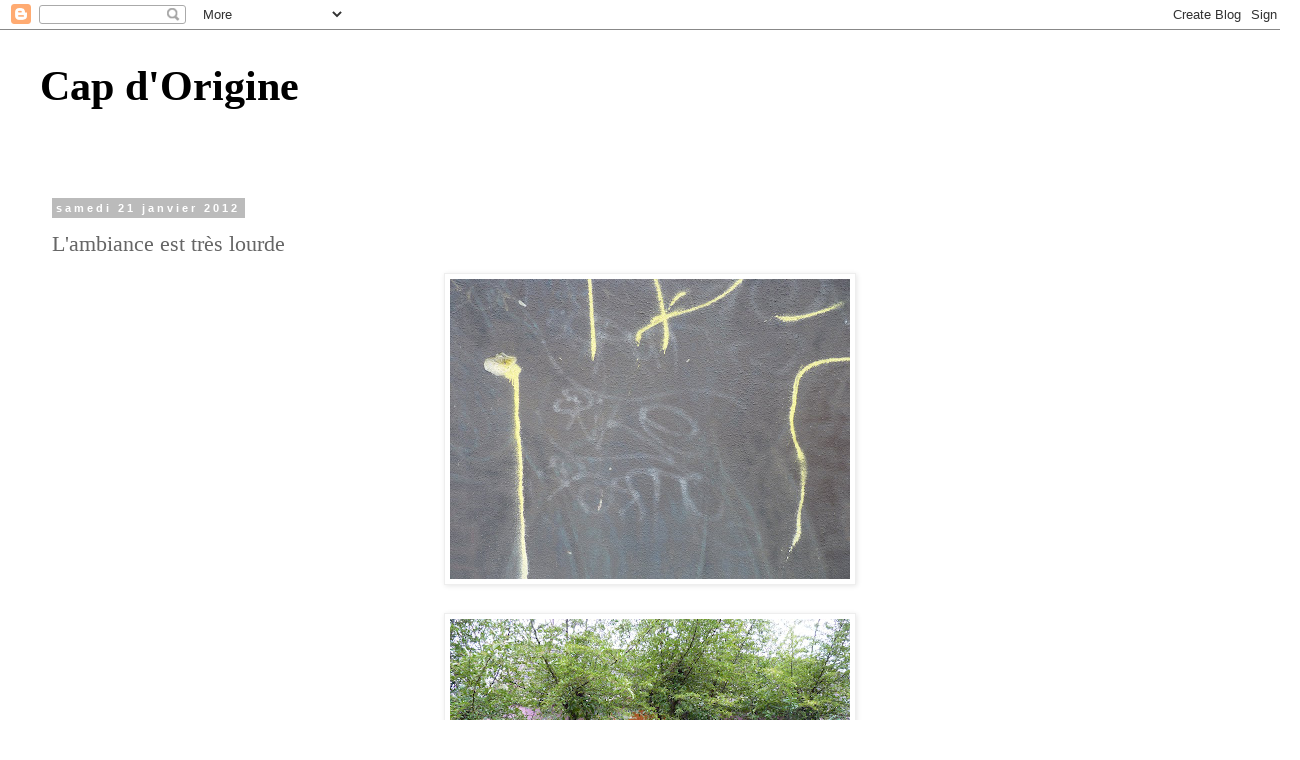

--- FILE ---
content_type: text/html; charset=UTF-8
request_url: http://capdorigine.blogspot.com/2012/01/lambiance-est-tres-lourde.html
body_size: 24953
content:
<!DOCTYPE html>
<html class='v2' dir='ltr' lang='fr'>
<head>
<link href='https://www.blogger.com/static/v1/widgets/335934321-css_bundle_v2.css' rel='stylesheet' type='text/css'/>
<meta content='width=1100' name='viewport'/>
<meta content='text/html; charset=UTF-8' http-equiv='Content-Type'/>
<meta content='blogger' name='generator'/>
<link href='http://capdorigine.blogspot.com/favicon.ico' rel='icon' type='image/x-icon'/>
<link href='http://capdorigine.blogspot.com/2012/01/lambiance-est-tres-lourde.html' rel='canonical'/>
<link rel="alternate" type="application/atom+xml" title="Cap d&#39;Origine - Atom" href="http://capdorigine.blogspot.com/feeds/posts/default" />
<link rel="alternate" type="application/rss+xml" title="Cap d&#39;Origine - RSS" href="http://capdorigine.blogspot.com/feeds/posts/default?alt=rss" />
<link rel="service.post" type="application/atom+xml" title="Cap d&#39;Origine - Atom" href="https://draft.blogger.com/feeds/557315769951073814/posts/default" />

<link rel="alternate" type="application/atom+xml" title="Cap d&#39;Origine - Atom" href="http://capdorigine.blogspot.com/feeds/6973296620378700219/comments/default" />
<!--Can't find substitution for tag [blog.ieCssRetrofitLinks]-->
<link href='https://blogger.googleusercontent.com/img/b/R29vZ2xl/AVvXsEgKWyfOk4z7AEek1gMl8C8eFrmOado3keHrbDSeUQVt1NoWIuodXSLLW8GfRlpWlGru61zBYvgpaxDWvf7ZN1M8HtRsHa-XeT6oFmBn3RICJVhN4zN_qGDsjPJAfWFbteTVnqINRD50hSM/s400/P1030411.JPG' rel='image_src'/>
<meta content='http://capdorigine.blogspot.com/2012/01/lambiance-est-tres-lourde.html' property='og:url'/>
<meta content='L&#39;ambiance est très lourde' property='og:title'/>
<meta content='Grosse grosse session ronchinoise, merci à celui qui m&#39;a indiqué le Stade! Si quelqu&#39;un en sait plus sur tout ce que l&#39;on peut voir sur ces ...' property='og:description'/>
<meta content='https://blogger.googleusercontent.com/img/b/R29vZ2xl/AVvXsEgKWyfOk4z7AEek1gMl8C8eFrmOado3keHrbDSeUQVt1NoWIuodXSLLW8GfRlpWlGru61zBYvgpaxDWvf7ZN1M8HtRsHa-XeT6oFmBn3RICJVhN4zN_qGDsjPJAfWFbteTVnqINRD50hSM/w1200-h630-p-k-no-nu/P1030411.JPG' property='og:image'/>
<title>Cap d'Origine: L'ambiance est très lourde</title>
<style id='page-skin-1' type='text/css'><!--
/*
-----------------------------------------------
Blogger Template Style
Name:     Simple
Designer: Blogger
URL:      www.blogger.com
----------------------------------------------- */
/* Content
----------------------------------------------- */
body {
font: normal normal 12px Georgia, Utopia, 'Palatino Linotype', Palatino, serif;
color: #666666;
background: #ffffff none repeat scroll top left;
padding: 0 0 0 0;
}
html body .region-inner {
min-width: 0;
max-width: 100%;
width: auto;
}
h2 {
font-size: 22px;
}
a:link {
text-decoration:none;
color: #2288bb;
}
a:visited {
text-decoration:none;
color: #888888;
}
a:hover {
text-decoration:underline;
color: #33aaff;
}
.body-fauxcolumn-outer .fauxcolumn-inner {
background: transparent none repeat scroll top left;
_background-image: none;
}
.body-fauxcolumn-outer .cap-top {
position: absolute;
z-index: 1;
height: 400px;
width: 100%;
}
.body-fauxcolumn-outer .cap-top .cap-left {
width: 100%;
background: transparent none repeat-x scroll top left;
_background-image: none;
}
.content-outer {
-moz-box-shadow: 0 0 0 rgba(0, 0, 0, .15);
-webkit-box-shadow: 0 0 0 rgba(0, 0, 0, .15);
-goog-ms-box-shadow: 0 0 0 #333333;
box-shadow: 0 0 0 rgba(0, 0, 0, .15);
margin-bottom: 1px;
}
.content-inner {
padding: 10px 40px;
}
.content-inner {
background-color: #ffffff;
}
/* Header
----------------------------------------------- */
.header-outer {
background: transparent none repeat-x scroll 0 -400px;
_background-image: none;
}
.Header h1 {
font: normal bold 42px Georgia, Utopia, 'Palatino Linotype', Palatino, serif;
color: #000000;
text-shadow: 0 0 0 rgba(0, 0, 0, .2);
}
.Header h1 a {
color: #000000;
}
.Header .description {
font-size: 18px;
color: #000000;
}
.header-inner .Header .titlewrapper {
padding: 22px 0;
}
.header-inner .Header .descriptionwrapper {
padding: 0 0;
}
/* Tabs
----------------------------------------------- */
.tabs-inner .section:first-child {
border-top: 0 solid #dddddd;
}
.tabs-inner .section:first-child ul {
margin-top: -1px;
border-top: 1px solid #dddddd;
border-left: 1px solid #dddddd;
border-right: 1px solid #dddddd;
}
.tabs-inner .widget ul {
background: transparent none repeat-x scroll 0 -800px;
_background-image: none;
border-bottom: 1px solid #dddddd;
margin-top: 0;
margin-left: -30px;
margin-right: -30px;
}
.tabs-inner .widget li a {
display: inline-block;
padding: .6em 1em;
font: normal normal 12px Georgia, Utopia, 'Palatino Linotype', Palatino, serif;
color: #000000;
border-left: 1px solid #ffffff;
border-right: 1px solid #dddddd;
}
.tabs-inner .widget li:first-child a {
border-left: none;
}
.tabs-inner .widget li.selected a, .tabs-inner .widget li a:hover {
color: #000000;
background-color: #eeeeee;
text-decoration: none;
}
/* Columns
----------------------------------------------- */
.main-outer {
border-top: 0 solid transparent;
}
.fauxcolumn-left-outer .fauxcolumn-inner {
border-right: 1px solid transparent;
}
.fauxcolumn-right-outer .fauxcolumn-inner {
border-left: 1px solid transparent;
}
/* Headings
----------------------------------------------- */
div.widget > h2,
div.widget h2.title {
margin: 0 0 1em 0;
font: normal bold 11px 'Trebuchet MS',Trebuchet,Verdana,sans-serif;
color: #000000;
}
/* Widgets
----------------------------------------------- */
.widget .zippy {
color: #999999;
text-shadow: 2px 2px 1px rgba(0, 0, 0, .1);
}
.widget .popular-posts ul {
list-style: none;
}
/* Posts
----------------------------------------------- */
h2.date-header {
font: normal bold 11px Arial, Tahoma, Helvetica, FreeSans, sans-serif;
}
.date-header span {
background-color: #bbbbbb;
color: #ffffff;
padding: 0.4em;
letter-spacing: 3px;
margin: inherit;
}
.main-inner {
padding-top: 35px;
padding-bottom: 65px;
}
.main-inner .column-center-inner {
padding: 0 0;
}
.main-inner .column-center-inner .section {
margin: 0 1em;
}
.post {
margin: 0 0 45px 0;
}
h3.post-title, .comments h4 {
font: normal normal 22px Georgia, Utopia, 'Palatino Linotype', Palatino, serif;
margin: .75em 0 0;
}
.post-body {
font-size: 110%;
line-height: 1.4;
position: relative;
}
.post-body img, .post-body .tr-caption-container, .Profile img, .Image img,
.BlogList .item-thumbnail img {
padding: 2px;
background: #ffffff;
border: 1px solid #eeeeee;
-moz-box-shadow: 1px 1px 5px rgba(0, 0, 0, .1);
-webkit-box-shadow: 1px 1px 5px rgba(0, 0, 0, .1);
box-shadow: 1px 1px 5px rgba(0, 0, 0, .1);
}
.post-body img, .post-body .tr-caption-container {
padding: 5px;
}
.post-body .tr-caption-container {
color: #666666;
}
.post-body .tr-caption-container img {
padding: 0;
background: transparent;
border: none;
-moz-box-shadow: 0 0 0 rgba(0, 0, 0, .1);
-webkit-box-shadow: 0 0 0 rgba(0, 0, 0, .1);
box-shadow: 0 0 0 rgba(0, 0, 0, .1);
}
.post-header {
margin: 0 0 1.5em;
line-height: 1.6;
font-size: 90%;
}
.post-footer {
margin: 20px -2px 0;
padding: 5px 10px;
color: #666666;
background-color: #eeeeee;
border-bottom: 1px solid #eeeeee;
line-height: 1.6;
font-size: 90%;
}
#comments .comment-author {
padding-top: 1.5em;
border-top: 1px solid transparent;
background-position: 0 1.5em;
}
#comments .comment-author:first-child {
padding-top: 0;
border-top: none;
}
.avatar-image-container {
margin: .2em 0 0;
}
#comments .avatar-image-container img {
border: 1px solid #eeeeee;
}
/* Comments
----------------------------------------------- */
.comments .comments-content .icon.blog-author {
background-repeat: no-repeat;
background-image: url([data-uri]);
}
.comments .comments-content .loadmore a {
border-top: 1px solid #999999;
border-bottom: 1px solid #999999;
}
.comments .comment-thread.inline-thread {
background-color: #eeeeee;
}
.comments .continue {
border-top: 2px solid #999999;
}
/* Accents
---------------------------------------------- */
.section-columns td.columns-cell {
border-left: 1px solid transparent;
}
.blog-pager {
background: transparent url(//www.blogblog.com/1kt/simple/paging_dot.png) repeat-x scroll top center;
}
.blog-pager-older-link, .home-link,
.blog-pager-newer-link {
background-color: #ffffff;
padding: 5px;
}
.footer-outer {
border-top: 1px dashed #bbbbbb;
}
/* Mobile
----------------------------------------------- */
body.mobile  {
background-size: auto;
}
.mobile .body-fauxcolumn-outer {
background: transparent none repeat scroll top left;
}
.mobile .body-fauxcolumn-outer .cap-top {
background-size: 100% auto;
}
.mobile .content-outer {
-webkit-box-shadow: 0 0 3px rgba(0, 0, 0, .15);
box-shadow: 0 0 3px rgba(0, 0, 0, .15);
}
.mobile .tabs-inner .widget ul {
margin-left: 0;
margin-right: 0;
}
.mobile .post {
margin: 0;
}
.mobile .main-inner .column-center-inner .section {
margin: 0;
}
.mobile .date-header span {
padding: 0.1em 10px;
margin: 0 -10px;
}
.mobile h3.post-title {
margin: 0;
}
.mobile .blog-pager {
background: transparent none no-repeat scroll top center;
}
.mobile .footer-outer {
border-top: none;
}
.mobile .main-inner, .mobile .footer-inner {
background-color: #ffffff;
}
.mobile-index-contents {
color: #666666;
}
.mobile-link-button {
background-color: #2288bb;
}
.mobile-link-button a:link, .mobile-link-button a:visited {
color: #ffffff;
}
.mobile .tabs-inner .section:first-child {
border-top: none;
}
.mobile .tabs-inner .PageList .widget-content {
background-color: #eeeeee;
color: #000000;
border-top: 1px solid #dddddd;
border-bottom: 1px solid #dddddd;
}
.mobile .tabs-inner .PageList .widget-content .pagelist-arrow {
border-left: 1px solid #dddddd;
}

--></style>
<style id='template-skin-1' type='text/css'><!--
body {
min-width: 1300px;
}
.content-outer, .content-fauxcolumn-outer, .region-inner {
min-width: 1300px;
max-width: 1300px;
_width: 1300px;
}
.main-inner .columns {
padding-left: 0px;
padding-right: 0px;
}
.main-inner .fauxcolumn-center-outer {
left: 0px;
right: 0px;
/* IE6 does not respect left and right together */
_width: expression(this.parentNode.offsetWidth -
parseInt("0px") -
parseInt("0px") + 'px');
}
.main-inner .fauxcolumn-left-outer {
width: 0px;
}
.main-inner .fauxcolumn-right-outer {
width: 0px;
}
.main-inner .column-left-outer {
width: 0px;
right: 100%;
margin-left: -0px;
}
.main-inner .column-right-outer {
width: 0px;
margin-right: -0px;
}
#layout {
min-width: 0;
}
#layout .content-outer {
min-width: 0;
width: 800px;
}
#layout .region-inner {
min-width: 0;
width: auto;
}
body#layout div.add_widget {
padding: 8px;
}
body#layout div.add_widget a {
margin-left: 32px;
}
--></style>
<link href='https://draft.blogger.com/dyn-css/authorization.css?targetBlogID=557315769951073814&amp;zx=0b4ee287-7ed4-4220-89ca-f774c3098099' media='none' onload='if(media!=&#39;all&#39;)media=&#39;all&#39;' rel='stylesheet'/><noscript><link href='https://draft.blogger.com/dyn-css/authorization.css?targetBlogID=557315769951073814&amp;zx=0b4ee287-7ed4-4220-89ca-f774c3098099' rel='stylesheet'/></noscript>
<meta name='google-adsense-platform-account' content='ca-host-pub-1556223355139109'/>
<meta name='google-adsense-platform-domain' content='blogspot.com'/>

</head>
<body class='loading variant-simplysimple'>
<div class='navbar section' id='navbar' name='Navbar'><div class='widget Navbar' data-version='1' id='Navbar1'><script type="text/javascript">
    function setAttributeOnload(object, attribute, val) {
      if(window.addEventListener) {
        window.addEventListener('load',
          function(){ object[attribute] = val; }, false);
      } else {
        window.attachEvent('onload', function(){ object[attribute] = val; });
      }
    }
  </script>
<div id="navbar-iframe-container"></div>
<script type="text/javascript" src="https://apis.google.com/js/platform.js"></script>
<script type="text/javascript">
      gapi.load("gapi.iframes:gapi.iframes.style.bubble", function() {
        if (gapi.iframes && gapi.iframes.getContext) {
          gapi.iframes.getContext().openChild({
              url: 'https://draft.blogger.com/navbar/557315769951073814?po\x3d6973296620378700219\x26origin\x3dhttp://capdorigine.blogspot.com',
              where: document.getElementById("navbar-iframe-container"),
              id: "navbar-iframe"
          });
        }
      });
    </script><script type="text/javascript">
(function() {
var script = document.createElement('script');
script.type = 'text/javascript';
script.src = '//pagead2.googlesyndication.com/pagead/js/google_top_exp.js';
var head = document.getElementsByTagName('head')[0];
if (head) {
head.appendChild(script);
}})();
</script>
</div></div>
<div class='body-fauxcolumns'>
<div class='fauxcolumn-outer body-fauxcolumn-outer'>
<div class='cap-top'>
<div class='cap-left'></div>
<div class='cap-right'></div>
</div>
<div class='fauxborder-left'>
<div class='fauxborder-right'></div>
<div class='fauxcolumn-inner'>
</div>
</div>
<div class='cap-bottom'>
<div class='cap-left'></div>
<div class='cap-right'></div>
</div>
</div>
</div>
<div class='content'>
<div class='content-fauxcolumns'>
<div class='fauxcolumn-outer content-fauxcolumn-outer'>
<div class='cap-top'>
<div class='cap-left'></div>
<div class='cap-right'></div>
</div>
<div class='fauxborder-left'>
<div class='fauxborder-right'></div>
<div class='fauxcolumn-inner'>
</div>
</div>
<div class='cap-bottom'>
<div class='cap-left'></div>
<div class='cap-right'></div>
</div>
</div>
</div>
<div class='content-outer'>
<div class='content-cap-top cap-top'>
<div class='cap-left'></div>
<div class='cap-right'></div>
</div>
<div class='fauxborder-left content-fauxborder-left'>
<div class='fauxborder-right content-fauxborder-right'></div>
<div class='content-inner'>
<header>
<div class='header-outer'>
<div class='header-cap-top cap-top'>
<div class='cap-left'></div>
<div class='cap-right'></div>
</div>
<div class='fauxborder-left header-fauxborder-left'>
<div class='fauxborder-right header-fauxborder-right'></div>
<div class='region-inner header-inner'>
<div class='header section' id='header' name='En-tête'><div class='widget Header' data-version='1' id='Header1'>
<div id='header-inner'>
<div class='titlewrapper'>
<h1 class='title'>
<a href='http://capdorigine.blogspot.com/'>
Cap d'Origine
</a>
</h1>
</div>
<div class='descriptionwrapper'>
<p class='description'><span>
</span></p>
</div>
</div>
</div></div>
</div>
</div>
<div class='header-cap-bottom cap-bottom'>
<div class='cap-left'></div>
<div class='cap-right'></div>
</div>
</div>
</header>
<div class='tabs-outer'>
<div class='tabs-cap-top cap-top'>
<div class='cap-left'></div>
<div class='cap-right'></div>
</div>
<div class='fauxborder-left tabs-fauxborder-left'>
<div class='fauxborder-right tabs-fauxborder-right'></div>
<div class='region-inner tabs-inner'>
<div class='tabs no-items section' id='crosscol' name='Toutes les colonnes'></div>
<div class='tabs no-items section' id='crosscol-overflow' name='Cross-Column 2'></div>
</div>
</div>
<div class='tabs-cap-bottom cap-bottom'>
<div class='cap-left'></div>
<div class='cap-right'></div>
</div>
</div>
<div class='main-outer'>
<div class='main-cap-top cap-top'>
<div class='cap-left'></div>
<div class='cap-right'></div>
</div>
<div class='fauxborder-left main-fauxborder-left'>
<div class='fauxborder-right main-fauxborder-right'></div>
<div class='region-inner main-inner'>
<div class='columns fauxcolumns'>
<div class='fauxcolumn-outer fauxcolumn-center-outer'>
<div class='cap-top'>
<div class='cap-left'></div>
<div class='cap-right'></div>
</div>
<div class='fauxborder-left'>
<div class='fauxborder-right'></div>
<div class='fauxcolumn-inner'>
</div>
</div>
<div class='cap-bottom'>
<div class='cap-left'></div>
<div class='cap-right'></div>
</div>
</div>
<div class='fauxcolumn-outer fauxcolumn-left-outer'>
<div class='cap-top'>
<div class='cap-left'></div>
<div class='cap-right'></div>
</div>
<div class='fauxborder-left'>
<div class='fauxborder-right'></div>
<div class='fauxcolumn-inner'>
</div>
</div>
<div class='cap-bottom'>
<div class='cap-left'></div>
<div class='cap-right'></div>
</div>
</div>
<div class='fauxcolumn-outer fauxcolumn-right-outer'>
<div class='cap-top'>
<div class='cap-left'></div>
<div class='cap-right'></div>
</div>
<div class='fauxborder-left'>
<div class='fauxborder-right'></div>
<div class='fauxcolumn-inner'>
</div>
</div>
<div class='cap-bottom'>
<div class='cap-left'></div>
<div class='cap-right'></div>
</div>
</div>
<!-- corrects IE6 width calculation -->
<div class='columns-inner'>
<div class='column-center-outer'>
<div class='column-center-inner'>
<div class='main section' id='main' name='Principal'><div class='widget Blog' data-version='1' id='Blog1'>
<div class='blog-posts hfeed'>

          <div class="date-outer">
        
<h2 class='date-header'><span>samedi 21 janvier 2012</span></h2>

          <div class="date-posts">
        
<div class='post-outer'>
<div class='post hentry uncustomized-post-template' itemprop='blogPost' itemscope='itemscope' itemtype='http://schema.org/BlogPosting'>
<meta content='https://blogger.googleusercontent.com/img/b/R29vZ2xl/AVvXsEgKWyfOk4z7AEek1gMl8C8eFrmOado3keHrbDSeUQVt1NoWIuodXSLLW8GfRlpWlGru61zBYvgpaxDWvf7ZN1M8HtRsHa-XeT6oFmBn3RICJVhN4zN_qGDsjPJAfWFbteTVnqINRD50hSM/s400/P1030411.JPG' itemprop='image_url'/>
<meta content='557315769951073814' itemprop='blogId'/>
<meta content='6973296620378700219' itemprop='postId'/>
<a name='6973296620378700219'></a>
<h3 class='post-title entry-title' itemprop='name'>
L'ambiance est très lourde
</h3>
<div class='post-header'>
<div class='post-header-line-1'></div>
</div>
<div class='post-body entry-content' id='post-body-6973296620378700219' itemprop='description articleBody'>
<a href="https://blogger.googleusercontent.com/img/b/R29vZ2xl/AVvXsEgKWyfOk4z7AEek1gMl8C8eFrmOado3keHrbDSeUQVt1NoWIuodXSLLW8GfRlpWlGru61zBYvgpaxDWvf7ZN1M8HtRsHa-XeT6oFmBn3RICJVhN4zN_qGDsjPJAfWFbteTVnqINRD50hSM/s1600/P1030411.JPG" onblur="try {parent.deselectBloggerImageGracefully();} catch(e) {}"><img alt="" border="0" id="BLOGGER_PHOTO_ID_5700126281891798802" src="https://blogger.googleusercontent.com/img/b/R29vZ2xl/AVvXsEgKWyfOk4z7AEek1gMl8C8eFrmOado3keHrbDSeUQVt1NoWIuodXSLLW8GfRlpWlGru61zBYvgpaxDWvf7ZN1M8HtRsHa-XeT6oFmBn3RICJVhN4zN_qGDsjPJAfWFbteTVnqINRD50hSM/s400/P1030411.JPG" style="display:block; margin:0px auto 10px; text-align:center;cursor:pointer; cursor:hand;width: 400px; height: 300px;" /></a><br /><a href="https://blogger.googleusercontent.com/img/b/R29vZ2xl/AVvXsEiuaZHuRxTWYhbOohyphenhyphenvoeOten7BqlxVaGIqIswEH_XOWz6kWmpvur1qMmwb6nH-a2ZLTa6FUcp0wffgA7pu5yOZUowtAzA_VFZTA-27J03RvVQLFwaVjV3w07lbKZwgZ5CtCxM1R6F2uf8/s1600/P1030412.JPG" onblur="try {parent.deselectBloggerImageGracefully();} catch(e) {}"><img alt="" border="0" id="BLOGGER_PHOTO_ID_5700126274046794050" src="https://blogger.googleusercontent.com/img/b/R29vZ2xl/AVvXsEiuaZHuRxTWYhbOohyphenhyphenvoeOten7BqlxVaGIqIswEH_XOWz6kWmpvur1qMmwb6nH-a2ZLTa6FUcp0wffgA7pu5yOZUowtAzA_VFZTA-27J03RvVQLFwaVjV3w07lbKZwgZ5CtCxM1R6F2uf8/s400/P1030412.JPG" style="display:block; margin:0px auto 10px; text-align:center;cursor:pointer; cursor:hand;width: 400px; height: 300px;" /></a><br /><a href="https://blogger.googleusercontent.com/img/b/R29vZ2xl/AVvXsEjnh8XO-df-3UTX9eackggkFNk3BsxqcwoJsll0H5Aey_5QckSOb1L6wqbWaQd6btPupF5PUtNGbcmwR49LT4-nzVVqJyCXU8jI27dEyVIjtoqGVLIyDDmbPKqhyphenhyphenuEYkGmR3UgCpSplbyY/s1600/P1030413.JPG" onblur="try {parent.deselectBloggerImageGracefully();} catch(e) {}"><img alt="" border="0" id="BLOGGER_PHOTO_ID_5700125620416514546" src="https://blogger.googleusercontent.com/img/b/R29vZ2xl/AVvXsEjnh8XO-df-3UTX9eackggkFNk3BsxqcwoJsll0H5Aey_5QckSOb1L6wqbWaQd6btPupF5PUtNGbcmwR49LT4-nzVVqJyCXU8jI27dEyVIjtoqGVLIyDDmbPKqhyphenhyphenuEYkGmR3UgCpSplbyY/s400/P1030413.JPG" style="display:block; margin:0px auto 10px; text-align:center;cursor:pointer; cursor:hand;width: 400px; height: 300px;" /></a><br /><a href="https://blogger.googleusercontent.com/img/b/R29vZ2xl/AVvXsEiGr8yiWne8pnOnHoQp35UAQSTN12QvR-B5mTBhIuewK-RXAW4BCDQftIh7_YL_ZLg3u3STtdim_bUGX_8SP0nWo_fYOZGCpDRp7TL8aCz6rmv-szBRyVbVOynXUmNmJK8s7x_d2dnW654/s1600/P1030414.JPG" onblur="try {parent.deselectBloggerImageGracefully();} catch(e) {}"><img alt="" border="0" id="BLOGGER_PHOTO_ID_5700125616112960130" src="https://blogger.googleusercontent.com/img/b/R29vZ2xl/AVvXsEiGr8yiWne8pnOnHoQp35UAQSTN12QvR-B5mTBhIuewK-RXAW4BCDQftIh7_YL_ZLg3u3STtdim_bUGX_8SP0nWo_fYOZGCpDRp7TL8aCz6rmv-szBRyVbVOynXUmNmJK8s7x_d2dnW654/s400/P1030414.JPG" style="display:block; margin:0px auto 10px; text-align:center;cursor:pointer; cursor:hand;width: 400px; height: 300px;" /></a><br /><a href="https://blogger.googleusercontent.com/img/b/R29vZ2xl/AVvXsEjz-HmVxLov7sKFzB9ID-08SZ94nMfumIzN49oFdLywgEGwpTinn9gBExpagsnAJP7GL7MyRnw9Y3SnJXSVrO3KAJx0x6y7Ll51Tj92_SLaO6v1LLPdCBcOCZX3rCr_6nZ-E4CZt1Tj-Bk/s1600/P1030415.JPG" onblur="try {parent.deselectBloggerImageGracefully();} catch(e) {}"><img alt="" border="0" id="BLOGGER_PHOTO_ID_5700124926955441986" src="https://blogger.googleusercontent.com/img/b/R29vZ2xl/AVvXsEjz-HmVxLov7sKFzB9ID-08SZ94nMfumIzN49oFdLywgEGwpTinn9gBExpagsnAJP7GL7MyRnw9Y3SnJXSVrO3KAJx0x6y7Ll51Tj92_SLaO6v1LLPdCBcOCZX3rCr_6nZ-E4CZt1Tj-Bk/s400/P1030415.JPG" style="display:block; margin:0px auto 10px; text-align:center;cursor:pointer; cursor:hand;width: 400px; height: 300px;" /></a><br /><a href="https://blogger.googleusercontent.com/img/b/R29vZ2xl/AVvXsEhGBn5q_DfGpeRPb6MBml8cCr1MTUYrhueMxR3c-gDs09bXwnSWCtWCvRhMUKg8Kkct_mfF50XOvQOOGVvqK45sYpYaqbQ56F8bFwLZnSGI0eAzUU1NlaUEcIX6S4AI-MjxVkqZ4ioj5ro/s1600/P1030416.JPG" onblur="try {parent.deselectBloggerImageGracefully();} catch(e) {}"><img alt="" border="0" id="BLOGGER_PHOTO_ID_5700124916464195682" src="https://blogger.googleusercontent.com/img/b/R29vZ2xl/AVvXsEhGBn5q_DfGpeRPb6MBml8cCr1MTUYrhueMxR3c-gDs09bXwnSWCtWCvRhMUKg8Kkct_mfF50XOvQOOGVvqK45sYpYaqbQ56F8bFwLZnSGI0eAzUU1NlaUEcIX6S4AI-MjxVkqZ4ioj5ro/s400/P1030416.JPG" style="display:block; margin:0px auto 10px; text-align:center;cursor:pointer; cursor:hand;width: 400px; height: 300px;" /></a><br /><a href="https://blogger.googleusercontent.com/img/b/R29vZ2xl/AVvXsEgV_aROCmnzRWtxSwv1Pzj-xGPC7pwz3PiqjvYrHhDGsR1GRpsLYV8Z9y_ciYOLcNSkfrdMcZ81EpEFIU-k3Gg2DCMBZYmGEO1uJDlUcBwluQ87jW6BZU37Q7O4X3PWXlT7pIZjzmifeqU/s1600/P1030417.JPG" onblur="try {parent.deselectBloggerImageGracefully();} catch(e) {}"><img alt="" border="0" id="BLOGGER_PHOTO_ID_5700124255558869890" src="https://blogger.googleusercontent.com/img/b/R29vZ2xl/AVvXsEgV_aROCmnzRWtxSwv1Pzj-xGPC7pwz3PiqjvYrHhDGsR1GRpsLYV8Z9y_ciYOLcNSkfrdMcZ81EpEFIU-k3Gg2DCMBZYmGEO1uJDlUcBwluQ87jW6BZU37Q7O4X3PWXlT7pIZjzmifeqU/s400/P1030417.JPG" style="display:block; margin:0px auto 10px; text-align:center;cursor:pointer; cursor:hand;width: 400px; height: 300px;" /></a><br /><a href="https://blogger.googleusercontent.com/img/b/R29vZ2xl/AVvXsEg9zFEOm76TRSmLXbwtJ0pOlPIyufNrhGIimebltT9vQSfvJ6fDTNT3nBksFoutwvdx9QCEE-90Xf0XdZXl2zT7zIblOSkZJahnHeM4kcoTKV94WmR-s5SPPcUaCFi6rff-iUTy9ibUF_Q/s1600/P1030418.JPG" onblur="try {parent.deselectBloggerImageGracefully();} catch(e) {}"><img alt="" border="0" id="BLOGGER_PHOTO_ID_5700124247013455138" src="https://blogger.googleusercontent.com/img/b/R29vZ2xl/AVvXsEg9zFEOm76TRSmLXbwtJ0pOlPIyufNrhGIimebltT9vQSfvJ6fDTNT3nBksFoutwvdx9QCEE-90Xf0XdZXl2zT7zIblOSkZJahnHeM4kcoTKV94WmR-s5SPPcUaCFi6rff-iUTy9ibUF_Q/s400/P1030418.JPG" style="display:block; margin:0px auto 10px; text-align:center;cursor:pointer; cursor:hand;width: 400px; height: 300px;" /></a><br /><a href="https://blogger.googleusercontent.com/img/b/R29vZ2xl/AVvXsEiTSU2fICkXP0l7SNuOhuY8BX2AMijtxjYPML-DjeY4PZuzqNbhACYFTUFe43g8wCvlAMc8leqEcsAUQcWkpZ4d2viXVmZhMK2z1TwTipZwNV7S9b7r_qYjgvwiI3k8VMklBgZMdW3jqrg/s1600/P1030419.JPG" onblur="try {parent.deselectBloggerImageGracefully();} catch(e) {}"><img alt="" border="0" id="BLOGGER_PHOTO_ID_5700123435388144098" src="https://blogger.googleusercontent.com/img/b/R29vZ2xl/AVvXsEiTSU2fICkXP0l7SNuOhuY8BX2AMijtxjYPML-DjeY4PZuzqNbhACYFTUFe43g8wCvlAMc8leqEcsAUQcWkpZ4d2viXVmZhMK2z1TwTipZwNV7S9b7r_qYjgvwiI3k8VMklBgZMdW3jqrg/s400/P1030419.JPG" style="display:block; margin:0px auto 10px; text-align:center;cursor:pointer; cursor:hand;width: 300px; height: 400px;" /></a><br /><a href="https://blogger.googleusercontent.com/img/b/R29vZ2xl/AVvXsEgGjdjYkexqKFKiZAXO2qNn6W112dxhp_iQsGC0W4MIHnQ_kFuI7WX44EPma7nj2n_eId9_vGbvIf5PAisZ5PulkjQsZ-5D4zdzQ70E1DV-x_iXH_JQHHXHAVgYeWKIO1rDYtjqlsnO_Mk/s1600/P1030420.JPG" onblur="try {parent.deselectBloggerImageGracefully();} catch(e) {}"><img alt="" border="0" id="BLOGGER_PHOTO_ID_5700123425502259346" src="https://blogger.googleusercontent.com/img/b/R29vZ2xl/AVvXsEgGjdjYkexqKFKiZAXO2qNn6W112dxhp_iQsGC0W4MIHnQ_kFuI7WX44EPma7nj2n_eId9_vGbvIf5PAisZ5PulkjQsZ-5D4zdzQ70E1DV-x_iXH_JQHHXHAVgYeWKIO1rDYtjqlsnO_Mk/s400/P1030420.JPG" style="display:block; margin:0px auto 10px; text-align:center;cursor:pointer; cursor:hand;width: 400px; height: 300px;" /></a><br /><a href="https://blogger.googleusercontent.com/img/b/R29vZ2xl/AVvXsEgMX2ngio6vB23JvOn4Un08LApjlmoR52oVq7esipqQKGve7pvEgx-Bt9GuvrQ_4_NMWrqUEglmAuzV82G29qovIUtxOKR-db_IKSLh6CaJ4w7bp7R411s0F7OxchOJMoorvu5LHwm13Uw/s1600/P1030421.JPG" onblur="try {parent.deselectBloggerImageGracefully();} catch(e) {}"><img alt="" border="0" id="BLOGGER_PHOTO_ID_5700122812109384802" src="https://blogger.googleusercontent.com/img/b/R29vZ2xl/AVvXsEgMX2ngio6vB23JvOn4Un08LApjlmoR52oVq7esipqQKGve7pvEgx-Bt9GuvrQ_4_NMWrqUEglmAuzV82G29qovIUtxOKR-db_IKSLh6CaJ4w7bp7R411s0F7OxchOJMoorvu5LHwm13Uw/s400/P1030421.JPG" style="display:block; margin:0px auto 10px; text-align:center;cursor:pointer; cursor:hand;width: 400px; height: 300px;" /></a><br /><a href="https://blogger.googleusercontent.com/img/b/R29vZ2xl/AVvXsEjnxcQF7ra9NffYwla4A-lYhHy8-XAXxI9ykU8iqIYhQjCo_jvBMxmy_GzQY6dBE62eawHR9hID6yXdJI68n4gGaHnINjAJwhTIu9UV9SkgHgVEkNdtsj0BtghfT8WTR1V7OOmsCI6EWuU/s1600/P1030422.JPG" onblur="try {parent.deselectBloggerImageGracefully();} catch(e) {}"><img alt="" border="0" id="BLOGGER_PHOTO_ID_5700122809683119938" src="https://blogger.googleusercontent.com/img/b/R29vZ2xl/AVvXsEjnxcQF7ra9NffYwla4A-lYhHy8-XAXxI9ykU8iqIYhQjCo_jvBMxmy_GzQY6dBE62eawHR9hID6yXdJI68n4gGaHnINjAJwhTIu9UV9SkgHgVEkNdtsj0BtghfT8WTR1V7OOmsCI6EWuU/s400/P1030422.JPG" style="display:block; margin:0px auto 10px; text-align:center;cursor:pointer; cursor:hand;width: 300px; height: 400px;" /></a><br /><a href="https://blogger.googleusercontent.com/img/b/R29vZ2xl/AVvXsEgLjh-6RhLKyglJNMFfcgfvv_dR2DWfmlzZTI9X5QW_m_wsK8gwZV69AHP4qsWt__SyyTbht4jPDPAUsWY-l0UEZLtCxxiUB6i5qtiXy5ZCI7Intscb7w-8lA7-Ro09jmMVoWOvrZXI_p0/s1600/P1030423.JPG" onblur="try {parent.deselectBloggerImageGracefully();} catch(e) {}"><img alt="" border="0" id="BLOGGER_PHOTO_ID_5700121966432274578" src="https://blogger.googleusercontent.com/img/b/R29vZ2xl/AVvXsEgLjh-6RhLKyglJNMFfcgfvv_dR2DWfmlzZTI9X5QW_m_wsK8gwZV69AHP4qsWt__SyyTbht4jPDPAUsWY-l0UEZLtCxxiUB6i5qtiXy5ZCI7Intscb7w-8lA7-Ro09jmMVoWOvrZXI_p0/s400/P1030423.JPG" style="display:block; margin:0px auto 10px; text-align:center;cursor:pointer; cursor:hand;width: 400px; height: 300px;" /></a><br /><a href="https://blogger.googleusercontent.com/img/b/R29vZ2xl/AVvXsEiKaAKak9qzfB-EGC4ulv-r1Yc4NBAeu1GPE6vTLUCQ5oauVTaLm17hXEaodRKUHl63UklirU7B0F-iKwyTvght_uWaR6BhdeO7uMHTBWMCP9S4Pd5E4Rj6doVLql9NIZgzKyf9Ak2mIqA/s1600/P1030424.JPG" onblur="try {parent.deselectBloggerImageGracefully();} catch(e) {}"><img alt="" border="0" id="BLOGGER_PHOTO_ID_5700121960053856114" src="https://blogger.googleusercontent.com/img/b/R29vZ2xl/AVvXsEiKaAKak9qzfB-EGC4ulv-r1Yc4NBAeu1GPE6vTLUCQ5oauVTaLm17hXEaodRKUHl63UklirU7B0F-iKwyTvght_uWaR6BhdeO7uMHTBWMCP9S4Pd5E4Rj6doVLql9NIZgzKyf9Ak2mIqA/s400/P1030424.JPG" style="display:block; margin:0px auto 10px; text-align:center;cursor:pointer; cursor:hand;width: 300px; height: 400px;" /></a><br /><a href="https://blogger.googleusercontent.com/img/b/R29vZ2xl/AVvXsEjdqSCG8oHZ8QwWFg3EyYbya1tIBM-jLj8Gj3RZYEBzMMPuU3jv2XCP8KTulNMbF9PwoIUQS6JUjOnlHoH7zBRW5fXjsAbYJ8S6PQQhabi_QPJmsIZ8WxlV5oNvd3lZOgA-OL9aitklMa4/s1600/P1030425.JPG" onblur="try {parent.deselectBloggerImageGracefully();} catch(e) {}"><img alt="" border="0" id="BLOGGER_PHOTO_ID_5700120152588954226" src="https://blogger.googleusercontent.com/img/b/R29vZ2xl/AVvXsEjdqSCG8oHZ8QwWFg3EyYbya1tIBM-jLj8Gj3RZYEBzMMPuU3jv2XCP8KTulNMbF9PwoIUQS6JUjOnlHoH7zBRW5fXjsAbYJ8S6PQQhabi_QPJmsIZ8WxlV5oNvd3lZOgA-OL9aitklMa4/s400/P1030425.JPG" style="display:block; margin:0px auto 10px; text-align:center;cursor:pointer; cursor:hand;width: 400px; height: 300px;" /></a><br /><a href="https://blogger.googleusercontent.com/img/b/R29vZ2xl/AVvXsEjkKQ6H9joVCelCoD8iQJWP5o5IjO5Do76ORFQZY7sXM1eLkyi11Vih3Rqv1alRq2SzijK7Y_iExPupCpKbpH17lgQibM0vg5RKR-tr7J3fRB4tf_xTW1xYwZP5dVRAcO0ty-bAdvnMT3Y/s1600/P1030426.JPG" onblur="try {parent.deselectBloggerImageGracefully();} catch(e) {}"><img alt="" border="0" id="BLOGGER_PHOTO_ID_5700120146115966818" src="https://blogger.googleusercontent.com/img/b/R29vZ2xl/AVvXsEjkKQ6H9joVCelCoD8iQJWP5o5IjO5Do76ORFQZY7sXM1eLkyi11Vih3Rqv1alRq2SzijK7Y_iExPupCpKbpH17lgQibM0vg5RKR-tr7J3fRB4tf_xTW1xYwZP5dVRAcO0ty-bAdvnMT3Y/s400/P1030426.JPG" style="display:block; margin:0px auto 10px; text-align:center;cursor:pointer; cursor:hand;width: 400px; height: 300px;" /></a><br /><a href="https://blogger.googleusercontent.com/img/b/R29vZ2xl/AVvXsEi5LhsffGDtSBgw8ybTdtGryLQVUCnHUFYWggZx2wf2ZH-z5lSV9yDRsT1iC5n3Uv0XfO2gjZBsremT4lDpZiP9zufr8xBm6-dxg1TsJTqIK9FoRzD_h8dWi2fKvBwGnJqeg94EoFKLVWg/s1600/P1030427.JPG" onblur="try {parent.deselectBloggerImageGracefully();} catch(e) {}"><img alt="" border="0" id="BLOGGER_PHOTO_ID_5700119343680553186" src="https://blogger.googleusercontent.com/img/b/R29vZ2xl/AVvXsEi5LhsffGDtSBgw8ybTdtGryLQVUCnHUFYWggZx2wf2ZH-z5lSV9yDRsT1iC5n3Uv0XfO2gjZBsremT4lDpZiP9zufr8xBm6-dxg1TsJTqIK9FoRzD_h8dWi2fKvBwGnJqeg94EoFKLVWg/s400/P1030427.JPG" style="display:block; margin:0px auto 10px; text-align:center;cursor:pointer; cursor:hand;width: 400px; height: 300px;" /></a><br /><a href="https://blogger.googleusercontent.com/img/b/R29vZ2xl/AVvXsEg7Ow_E4E6K3mFBWDoeoqg6HovP8Zcr1BOJIoj-bPZ36TwwVZda03AtHNVQpOpPOlltJPBm2WK1IG2PpsUIxhSdnnVpBRhTihCSsEue3IQiHGxDKosiVM0YXFc1IV40kCZNQwSqx8rG0sI/s1600/P1030429.JPG" onblur="try {parent.deselectBloggerImageGracefully();} catch(e) {}"><img alt="" border="0" id="BLOGGER_PHOTO_ID_5700119333843998018" src="https://blogger.googleusercontent.com/img/b/R29vZ2xl/AVvXsEg7Ow_E4E6K3mFBWDoeoqg6HovP8Zcr1BOJIoj-bPZ36TwwVZda03AtHNVQpOpPOlltJPBm2WK1IG2PpsUIxhSdnnVpBRhTihCSsEue3IQiHGxDKosiVM0YXFc1IV40kCZNQwSqx8rG0sI/s400/P1030429.JPG" style="display:block; margin:0px auto 10px; text-align:center;cursor:pointer; cursor:hand;width: 400px; height: 300px;" /></a><br /><a href="https://blogger.googleusercontent.com/img/b/R29vZ2xl/AVvXsEiSPiMcWwPHTE1C63IRiRrtdo07cJGwE7t4ToA8Fwu6E4kY6RJiqw7VcNPfON28pDUEmPEVG95MXdMZvtz1TxxXQtDIR4rirblP-Bi700WfrrBuIdUXJoeLPu9Wy4TbiTbZBlaTMjOO50M/s1600/P1030430.JPG" onblur="try {parent.deselectBloggerImageGracefully();} catch(e) {}"><img alt="" border="0" id="BLOGGER_PHOTO_ID_5700118607715888482" src="https://blogger.googleusercontent.com/img/b/R29vZ2xl/AVvXsEiSPiMcWwPHTE1C63IRiRrtdo07cJGwE7t4ToA8Fwu6E4kY6RJiqw7VcNPfON28pDUEmPEVG95MXdMZvtz1TxxXQtDIR4rirblP-Bi700WfrrBuIdUXJoeLPu9Wy4TbiTbZBlaTMjOO50M/s400/P1030430.JPG" style="display:block; margin:0px auto 10px; text-align:center;cursor:pointer; cursor:hand;width: 300px; height: 400px;" /></a><br /><a href="https://blogger.googleusercontent.com/img/b/R29vZ2xl/AVvXsEjBNdsC8vOaCz8IB8yeUN36_vSEP2Iqp6V3YQSSBbmA-DFHOSKJFZaygqVn4MsgB_P36H_4f9d209lMST0QbIaq-FZ4V3Kg6jir6o5gEp-dZaaL7830PiWn-HHHeL0UuS7d2n87uSyTFos/s1600/P1030431.JPG" onblur="try {parent.deselectBloggerImageGracefully();} catch(e) {}"><img alt="" border="0" id="BLOGGER_PHOTO_ID_5700118601928230770" src="https://blogger.googleusercontent.com/img/b/R29vZ2xl/AVvXsEjBNdsC8vOaCz8IB8yeUN36_vSEP2Iqp6V3YQSSBbmA-DFHOSKJFZaygqVn4MsgB_P36H_4f9d209lMST0QbIaq-FZ4V3Kg6jir6o5gEp-dZaaL7830PiWn-HHHeL0UuS7d2n87uSyTFos/s400/P1030431.JPG" style="display:block; margin:0px auto 10px; text-align:center;cursor:pointer; cursor:hand;width: 400px; height: 300px;" /></a><br /><a href="https://blogger.googleusercontent.com/img/b/R29vZ2xl/AVvXsEjqDJxnMYchC79Dig5Z0lR7chbAFUhcRUqgUL-6UawtyJmyLcKOKKBAEQ0BRKS18BUQ-dXJTl1bFT4JyQ8sth1VdRbsGGt-5erCjVB7j_PROsU6Wc1Hka7O-fAPIBbAxCWpkCEbLLecb6E/s1600/P1030432.JPG" onblur="try {parent.deselectBloggerImageGracefully();} catch(e) {}"><img alt="" border="0" id="BLOGGER_PHOTO_ID_5700117847360398402" src="https://blogger.googleusercontent.com/img/b/R29vZ2xl/AVvXsEjqDJxnMYchC79Dig5Z0lR7chbAFUhcRUqgUL-6UawtyJmyLcKOKKBAEQ0BRKS18BUQ-dXJTl1bFT4JyQ8sth1VdRbsGGt-5erCjVB7j_PROsU6Wc1Hka7O-fAPIBbAxCWpkCEbLLecb6E/s400/P1030432.JPG" style="display:block; margin:0px auto 10px; text-align:center;cursor:pointer; cursor:hand;width: 400px; height: 300px;" /></a><br /><a href="https://blogger.googleusercontent.com/img/b/R29vZ2xl/AVvXsEifyPziZAS1FiSHy7nSEtUw6rduQrfuKFaidoREmZvUfLWJZanjuUwwoYDv6XI7WDEiYlmCrAOO-vPLffqEzVlHZ9yDjOFRJdSDBeBd7uOz2Y4Gqf9EFqHl8Y7fZyQAy_d1eGc9kH3wtk0/s1600/P1030433.JPG" onblur="try {parent.deselectBloggerImageGracefully();} catch(e) {}"><img alt="" border="0" id="BLOGGER_PHOTO_ID_5700117841205212450" src="https://blogger.googleusercontent.com/img/b/R29vZ2xl/AVvXsEifyPziZAS1FiSHy7nSEtUw6rduQrfuKFaidoREmZvUfLWJZanjuUwwoYDv6XI7WDEiYlmCrAOO-vPLffqEzVlHZ9yDjOFRJdSDBeBd7uOz2Y4Gqf9EFqHl8Y7fZyQAy_d1eGc9kH3wtk0/s400/P1030433.JPG" style="display:block; margin:0px auto 10px; text-align:center;cursor:pointer; cursor:hand;width: 400px; height: 300px;" /></a><br /><a href="https://blogger.googleusercontent.com/img/b/R29vZ2xl/AVvXsEg-yAJJouMNgyfILLju23AK2QiNZPzgYrVsBi8TYkPKzsk4tny0oG3OlsDQyQpuuDWd3MUBzTA1NU1p1MpscCUoSxHZCQjELXPpNsDJZFSDC7zVydroxzO3vl252K6V9SGYd4X0vSAoDO4/s1600/P1030434.JPG" onblur="try {parent.deselectBloggerImageGracefully();} catch(e) {}"><img alt="" border="0" id="BLOGGER_PHOTO_ID_5700116237559539858" src="https://blogger.googleusercontent.com/img/b/R29vZ2xl/AVvXsEg-yAJJouMNgyfILLju23AK2QiNZPzgYrVsBi8TYkPKzsk4tny0oG3OlsDQyQpuuDWd3MUBzTA1NU1p1MpscCUoSxHZCQjELXPpNsDJZFSDC7zVydroxzO3vl252K6V9SGYd4X0vSAoDO4/s400/P1030434.JPG" style="display:block; margin:0px auto 10px; text-align:center;cursor:pointer; cursor:hand;width: 400px; height: 300px;" /></a><br /><a href="https://blogger.googleusercontent.com/img/b/R29vZ2xl/AVvXsEizn7F2W5hz0F7M3MqHBIHqNokV-fDpcoWvL8_sEzu7CwfAI-BO-dbKVGtLT9iwEhPuhMEwMt7jqcx22E0rAWpKOo7QeLPB4x_l9Ku3Nw7Rn19fGlIeqkqqP3OMeJKqOu30uZHLs6K_W4c/s1600/P1030435.JPG" onblur="try {parent.deselectBloggerImageGracefully();} catch(e) {}"><img alt="" border="0" id="BLOGGER_PHOTO_ID_5700116224768996066" src="https://blogger.googleusercontent.com/img/b/R29vZ2xl/AVvXsEizn7F2W5hz0F7M3MqHBIHqNokV-fDpcoWvL8_sEzu7CwfAI-BO-dbKVGtLT9iwEhPuhMEwMt7jqcx22E0rAWpKOo7QeLPB4x_l9Ku3Nw7Rn19fGlIeqkqqP3OMeJKqOu30uZHLs6K_W4c/s400/P1030435.JPG" style="display:block; margin:0px auto 10px; text-align:center;cursor:pointer; cursor:hand;width: 400px; height: 300px;" /></a><br /><a href="https://blogger.googleusercontent.com/img/b/R29vZ2xl/AVvXsEh2kes6VIomyxkCkdsviF5uf-_EeUyyhyphenhyphenMXF5BgJGTEkqP3ZM57FDryeJk6gSSWO556BgHkeq3uGdK2N-Edaie1ji9lDHxFzmdIo9TWlKzXSDM_yQMydeOegoxkeM0fYuQbMrAHVmo_1co/s1600/P1030437.JPG" onblur="try {parent.deselectBloggerImageGracefully();} catch(e) {}"><img alt="" border="0" id="BLOGGER_PHOTO_ID_5700116215222503426" src="https://blogger.googleusercontent.com/img/b/R29vZ2xl/AVvXsEh2kes6VIomyxkCkdsviF5uf-_EeUyyhyphenhyphenMXF5BgJGTEkqP3ZM57FDryeJk6gSSWO556BgHkeq3uGdK2N-Edaie1ji9lDHxFzmdIo9TWlKzXSDM_yQMydeOegoxkeM0fYuQbMrAHVmo_1co/s400/P1030437.JPG" style="display:block; margin:0px auto 10px; text-align:center;cursor:pointer; cursor:hand;width: 300px; height: 400px;" /></a><br /><a href="https://blogger.googleusercontent.com/img/b/R29vZ2xl/AVvXsEjXRl3BlY7rUDqdP5LIofh9ozEH3mKyvS8iY18JX5hWW72lrHVapKbWi-RwQprHYMpKNFiPnxSlHlBzlNHYZLCdspm9YDDEZMmEm3Efih3kK5z90_lSADlYtJI3JcUFUw7kP90177Fa8rE/s1600/P1030438.JPG" onblur="try {parent.deselectBloggerImageGracefully();} catch(e) {}"><img alt="" border="0" id="BLOGGER_PHOTO_ID_5700115296332049970" src="https://blogger.googleusercontent.com/img/b/R29vZ2xl/AVvXsEjXRl3BlY7rUDqdP5LIofh9ozEH3mKyvS8iY18JX5hWW72lrHVapKbWi-RwQprHYMpKNFiPnxSlHlBzlNHYZLCdspm9YDDEZMmEm3Efih3kK5z90_lSADlYtJI3JcUFUw7kP90177Fa8rE/s400/P1030438.JPG" style="display:block; margin:0px auto 10px; text-align:center;cursor:pointer; cursor:hand;width: 300px; height: 400px;" /></a><br /><a href="https://blogger.googleusercontent.com/img/b/R29vZ2xl/AVvXsEgjU4czfXfcCukiHj-5QCDyTPg_3L9UuYjWiJpFgPBX0JUiQjXHR4xT6QEwkQfxFqGM6GUWbPo7BjoGB1uYA-wMsGoBpT7kDLDxp1YEnOWg_rcI-SlFA0jjO-3Yc50bzxrv4OcMbeCnS1U/s1600/P1030440.JPG" onblur="try {parent.deselectBloggerImageGracefully();} catch(e) {}"><img alt="" border="0" id="BLOGGER_PHOTO_ID_5700115289740063522" src="https://blogger.googleusercontent.com/img/b/R29vZ2xl/AVvXsEgjU4czfXfcCukiHj-5QCDyTPg_3L9UuYjWiJpFgPBX0JUiQjXHR4xT6QEwkQfxFqGM6GUWbPo7BjoGB1uYA-wMsGoBpT7kDLDxp1YEnOWg_rcI-SlFA0jjO-3Yc50bzxrv4OcMbeCnS1U/s400/P1030440.JPG" style="display:block; margin:0px auto 10px; text-align:center;cursor:pointer; cursor:hand;width: 400px; height: 300px;" /></a><br /><a href="https://blogger.googleusercontent.com/img/b/R29vZ2xl/AVvXsEiOBoYkwNT56o9BPJC0izFemrBm63mhyHb5zs_HL2OAYJgZHmPmK160hDRGA3JIQPr-2uciPjXl5UJm0_wNHA0KJSBZT2Fqv-BfxI85r36ggbuMXMUtAWWXa5b9g7teIWaDnMcRva-ZcZA/s1600/P1030441.JPG" onblur="try {parent.deselectBloggerImageGracefully();} catch(e) {}"><img alt="" border="0" id="BLOGGER_PHOTO_ID_5700115281881654418" src="https://blogger.googleusercontent.com/img/b/R29vZ2xl/AVvXsEiOBoYkwNT56o9BPJC0izFemrBm63mhyHb5zs_HL2OAYJgZHmPmK160hDRGA3JIQPr-2uciPjXl5UJm0_wNHA0KJSBZT2Fqv-BfxI85r36ggbuMXMUtAWWXa5b9g7teIWaDnMcRva-ZcZA/s400/P1030441.JPG" style="display:block; margin:0px auto 10px; text-align:center;cursor:pointer; cursor:hand;width: 400px; height: 300px;" /></a><br /><a href="https://blogger.googleusercontent.com/img/b/R29vZ2xl/AVvXsEj4jbIFAAfDkaNF0gTmp4y98oHG0MHWAYe3zQzIMvQ698-UbZrpuxTzOrAArOMIrgiLpIaPP7Wo8O_pi6pOhuaUG5IWmB0T1tAe-YOXXYURaLVunF2v1Fo_phup_HD-_LtSeBHf8BtOs2s/s1600/P1030442.JPG" onblur="try {parent.deselectBloggerImageGracefully();} catch(e) {}"><img alt="" border="0" id="BLOGGER_PHOTO_ID_5700114388405768450" src="https://blogger.googleusercontent.com/img/b/R29vZ2xl/AVvXsEj4jbIFAAfDkaNF0gTmp4y98oHG0MHWAYe3zQzIMvQ698-UbZrpuxTzOrAArOMIrgiLpIaPP7Wo8O_pi6pOhuaUG5IWmB0T1tAe-YOXXYURaLVunF2v1Fo_phup_HD-_LtSeBHf8BtOs2s/s400/P1030442.JPG" style="display:block; margin:0px auto 10px; text-align:center;cursor:pointer; cursor:hand;width: 400px; height: 300px;" /></a><br /><a href="https://blogger.googleusercontent.com/img/b/R29vZ2xl/AVvXsEhfShQygbyhLKwEmdYLOnEHFnRFIDCnT7DPrTOvdKjkBnYbQVs8aSP6dSBGUQg-jVAd4opgr8fdMu-liq9O3N5ATggB8uLlVQvnVaVvdf34NLya_MOdoBn7ueIyduvJVD04HD4GGTgpGZ8/s1600/P1030443.JPG" onblur="try {parent.deselectBloggerImageGracefully();} catch(e) {}"><img alt="" border="0" id="BLOGGER_PHOTO_ID_5700114377154352914" src="https://blogger.googleusercontent.com/img/b/R29vZ2xl/AVvXsEhfShQygbyhLKwEmdYLOnEHFnRFIDCnT7DPrTOvdKjkBnYbQVs8aSP6dSBGUQg-jVAd4opgr8fdMu-liq9O3N5ATggB8uLlVQvnVaVvdf34NLya_MOdoBn7ueIyduvJVD04HD4GGTgpGZ8/s400/P1030443.JPG" style="display:block; margin:0px auto 10px; text-align:center;cursor:pointer; cursor:hand;width: 400px; height: 300px;" /></a><br /><a href="https://blogger.googleusercontent.com/img/b/R29vZ2xl/AVvXsEgJROcbcYxILBP9uz4Rg0ZL_srz1zUJpeUL00f4bAaYA_GqVZ9lu0HoIETHiO2eFwVS952SLv351U0UCms4sENVope7iht0zq-1NkGsRVx_RzpnMoGiDbH5M1mXXvFHKOAMGyBiG2cOxL8/s1600/P1030444.JPG" onblur="try {parent.deselectBloggerImageGracefully();} catch(e) {}"><img alt="" border="0" id="BLOGGER_PHOTO_ID_5700114367639535730" src="https://blogger.googleusercontent.com/img/b/R29vZ2xl/AVvXsEgJROcbcYxILBP9uz4Rg0ZL_srz1zUJpeUL00f4bAaYA_GqVZ9lu0HoIETHiO2eFwVS952SLv351U0UCms4sENVope7iht0zq-1NkGsRVx_RzpnMoGiDbH5M1mXXvFHKOAMGyBiG2cOxL8/s400/P1030444.JPG" style="display:block; margin:0px auto 10px; text-align:center;cursor:pointer; cursor:hand;width: 400px; height: 300px;" /></a><br /><a href="https://blogger.googleusercontent.com/img/b/R29vZ2xl/AVvXsEjk-zeLbtaBmS8PeN5jpjlgKz9pXtkaTo8VXN8ZB9y7UsuYORSLoIdXD3lT9cyG87xp6thAFXoMeUhYuKB-Egcjs_danW4OdV-6OYtw8gr_lq2t5eJz9TLzh853J8regMARN6KxzA2ZxfY/s1600/P1030445.JPG" onblur="try {parent.deselectBloggerImageGracefully();} catch(e) {}"><img alt="" border="0" id="BLOGGER_PHOTO_ID_5700113539925439250" src="https://blogger.googleusercontent.com/img/b/R29vZ2xl/AVvXsEjk-zeLbtaBmS8PeN5jpjlgKz9pXtkaTo8VXN8ZB9y7UsuYORSLoIdXD3lT9cyG87xp6thAFXoMeUhYuKB-Egcjs_danW4OdV-6OYtw8gr_lq2t5eJz9TLzh853J8regMARN6KxzA2ZxfY/s400/P1030445.JPG" style="display:block; margin:0px auto 10px; text-align:center;cursor:pointer; cursor:hand;width: 400px; height: 300px;" /></a><br /><a href="https://blogger.googleusercontent.com/img/b/R29vZ2xl/AVvXsEg1BU0keM5izc01Z0NP-_lrCUFiyTQMCtEzCMIwSNvi9wN8pVmoX-c6DwA5W7YPc_cqH5Pu5YKKpMlsmHeYtnxMbGHl8aKuWJsgfeYm9a2MoDl-ZnEnLzlVp_rLtrhTtN329j5PNx3E2nk/s1600/P1030446.JPG" onblur="try {parent.deselectBloggerImageGracefully();} catch(e) {}"><img alt="" border="0" id="BLOGGER_PHOTO_ID_5700113531247479890" src="https://blogger.googleusercontent.com/img/b/R29vZ2xl/AVvXsEg1BU0keM5izc01Z0NP-_lrCUFiyTQMCtEzCMIwSNvi9wN8pVmoX-c6DwA5W7YPc_cqH5Pu5YKKpMlsmHeYtnxMbGHl8aKuWJsgfeYm9a2MoDl-ZnEnLzlVp_rLtrhTtN329j5PNx3E2nk/s400/P1030446.JPG" style="display:block; margin:0px auto 10px; text-align:center;cursor:pointer; cursor:hand;width: 400px; height: 300px;" /></a><br /><a href="https://blogger.googleusercontent.com/img/b/R29vZ2xl/AVvXsEh99R0k8dD-vWGE-yuSDmduzZvqFw3vgyi90mD8jftZB3FzEwus5SeTH3x8y3oUkm4mDmmJCLvO2d4IgGygLK2bOwQhDWv5yLO-l_bFQYpOWXq0ZfwtUNinwneL4E-DZTVuYPKyx7XC4Lk/s1600/P1030447.JPG" onblur="try {parent.deselectBloggerImageGracefully();} catch(e) {}"><img alt="" border="0" id="BLOGGER_PHOTO_ID_5700113525441224034" src="https://blogger.googleusercontent.com/img/b/R29vZ2xl/AVvXsEh99R0k8dD-vWGE-yuSDmduzZvqFw3vgyi90mD8jftZB3FzEwus5SeTH3x8y3oUkm4mDmmJCLvO2d4IgGygLK2bOwQhDWv5yLO-l_bFQYpOWXq0ZfwtUNinwneL4E-DZTVuYPKyx7XC4Lk/s400/P1030447.JPG" style="display:block; margin:0px auto 10px; text-align:center;cursor:pointer; cursor:hand;width: 400px; height: 300px;" /></a><br /><a href="https://blogger.googleusercontent.com/img/b/R29vZ2xl/AVvXsEilnAryb2d-k546QXFagML5t42S0CP1iBuN1H9fZb6Z7vXCrKXKv-_c4Rhq8Uq3b2IKIgRidq3fDtNnfZFBCaIQH_QQbIejrQr35SdiLbPXFEMmFRJnoqzpwV1IcQhQ4kp51pw8KVMmyfo/s1600/P1030448.JPG" onblur="try {parent.deselectBloggerImageGracefully();} catch(e) {}"><img alt="" border="0" id="BLOGGER_PHOTO_ID_5700112666399971922" src="https://blogger.googleusercontent.com/img/b/R29vZ2xl/AVvXsEilnAryb2d-k546QXFagML5t42S0CP1iBuN1H9fZb6Z7vXCrKXKv-_c4Rhq8Uq3b2IKIgRidq3fDtNnfZFBCaIQH_QQbIejrQr35SdiLbPXFEMmFRJnoqzpwV1IcQhQ4kp51pw8KVMmyfo/s400/P1030448.JPG" style="display:block; margin:0px auto 10px; text-align:center;cursor:pointer; cursor:hand;width: 400px; height: 300px;" /></a><br /><a href="https://blogger.googleusercontent.com/img/b/R29vZ2xl/AVvXsEh6ADaklF804WQ5wNdNTCxgisfUR1gVsOUs5B6iXcFgEKlpUU7YnPkV5gzZBylpI9od4qwhPrRBS7Kxbk5_6tJ038jMQI2uN4vnAF4hBKBxWKCaGiwhKuEJ3hHjw8JHQWSkHjggcQ0_dcU/s1600/P1030449.JPG" onblur="try {parent.deselectBloggerImageGracefully();} catch(e) {}"><img alt="" border="0" id="BLOGGER_PHOTO_ID_5700112654865754098" src="https://blogger.googleusercontent.com/img/b/R29vZ2xl/AVvXsEh6ADaklF804WQ5wNdNTCxgisfUR1gVsOUs5B6iXcFgEKlpUU7YnPkV5gzZBylpI9od4qwhPrRBS7Kxbk5_6tJ038jMQI2uN4vnAF4hBKBxWKCaGiwhKuEJ3hHjw8JHQWSkHjggcQ0_dcU/s400/P1030449.JPG" style="display:block; margin:0px auto 10px; text-align:center;cursor:pointer; cursor:hand;width: 400px; height: 300px;" /></a><br /><a href="https://blogger.googleusercontent.com/img/b/R29vZ2xl/AVvXsEjwkHfYOw30oTObrzrMgoEKcuDalNRHC5ffaOhqXD4OlnYM85aZZ8VGGcEAMvONYgMyQoz3Ungn2AQIG1-iaMfDZjHmTyYrZVOIeKDb3Nxiaclvz0_BfyFD4fKffsloz-hzLwDcrZQcZNQ/s1600/P1030450.JPG" onblur="try {parent.deselectBloggerImageGracefully();} catch(e) {}"><img alt="" border="0" id="BLOGGER_PHOTO_ID_5700112644866783074" src="https://blogger.googleusercontent.com/img/b/R29vZ2xl/AVvXsEjwkHfYOw30oTObrzrMgoEKcuDalNRHC5ffaOhqXD4OlnYM85aZZ8VGGcEAMvONYgMyQoz3Ungn2AQIG1-iaMfDZjHmTyYrZVOIeKDb3Nxiaclvz0_BfyFD4fKffsloz-hzLwDcrZQcZNQ/s400/P1030450.JPG" style="display:block; margin:0px auto 10px; text-align:center;cursor:pointer; cursor:hand;width: 300px; height: 400px;" /></a><br /><a href="https://blogger.googleusercontent.com/img/b/R29vZ2xl/AVvXsEh2MmpkNd78jt9Kl9POALVmQCeFJI7yqDdrb65JGBI4p-y8G4aQ_9s3FMRHU8CRGuSu_z4IbLFq5t-Go8wpkauU1-t0dMFRBm-3JZL3FM_qUUb_Bv-tXcS-DHIrAoOWIvsfcnMqZRJoLPc/s1600/P1030451.JPG" onblur="try {parent.deselectBloggerImageGracefully();} catch(e) {}"><img alt="" border="0" id="BLOGGER_PHOTO_ID_5700111698957747666" src="https://blogger.googleusercontent.com/img/b/R29vZ2xl/AVvXsEh2MmpkNd78jt9Kl9POALVmQCeFJI7yqDdrb65JGBI4p-y8G4aQ_9s3FMRHU8CRGuSu_z4IbLFq5t-Go8wpkauU1-t0dMFRBm-3JZL3FM_qUUb_Bv-tXcS-DHIrAoOWIvsfcnMqZRJoLPc/s400/P1030451.JPG" style="display:block; margin:0px auto 10px; text-align:center;cursor:pointer; cursor:hand;width: 400px; height: 300px;" /></a><br /><a href="https://blogger.googleusercontent.com/img/b/R29vZ2xl/AVvXsEg5h2RV5Am7HpFfsv7JLbyYSedEtptlSle7fuw4PBMrcEVWEjqnKgb5lQjzAn6ugLsvuGacJnkBtoeLqmxpA40XYoyajKarBzQugCMMI2cMztTeG9u7B3-GEHlJCVcPA2uhOq0eXTLmToU/s1600/P1030452.JPG" onblur="try {parent.deselectBloggerImageGracefully();} catch(e) {}"><img alt="" border="0" id="BLOGGER_PHOTO_ID_5700111688558179778" src="https://blogger.googleusercontent.com/img/b/R29vZ2xl/AVvXsEg5h2RV5Am7HpFfsv7JLbyYSedEtptlSle7fuw4PBMrcEVWEjqnKgb5lQjzAn6ugLsvuGacJnkBtoeLqmxpA40XYoyajKarBzQugCMMI2cMztTeG9u7B3-GEHlJCVcPA2uhOq0eXTLmToU/s400/P1030452.JPG" style="display:block; margin:0px auto 10px; text-align:center;cursor:pointer; cursor:hand;width: 400px; height: 300px;" /></a><br /><a href="https://blogger.googleusercontent.com/img/b/R29vZ2xl/AVvXsEgwYblduOBtCtMd1zoIzBO3qTw2w1XMYnv6trp4_7HPVVNI6eEjmdWCvfQ8hTqxNMmDbCzHIJb-dmzzjK5gV9Z4RBIUg1NKNlFYBps2haUcN9knwc03tnnm0uaeR3exYnlHnLjgnZj4Bdo/s1600/P1030453.JPG" onblur="try {parent.deselectBloggerImageGracefully();} catch(e) {}"><img alt="" border="0" id="BLOGGER_PHOTO_ID_5700111682029208402" src="https://blogger.googleusercontent.com/img/b/R29vZ2xl/AVvXsEgwYblduOBtCtMd1zoIzBO3qTw2w1XMYnv6trp4_7HPVVNI6eEjmdWCvfQ8hTqxNMmDbCzHIJb-dmzzjK5gV9Z4RBIUg1NKNlFYBps2haUcN9knwc03tnnm0uaeR3exYnlHnLjgnZj4Bdo/s400/P1030453.JPG" style="display:block; margin:0px auto 10px; text-align:center;cursor:pointer; cursor:hand;width: 400px; height: 300px;" /></a><br /><a href="https://blogger.googleusercontent.com/img/b/R29vZ2xl/AVvXsEg3hmKlvc9a58JSI5LGISiI_76phkXK2kD0Hzt-HKomO9HAQdkD1KgRlrTfWHAyO8Zi1v1deg9kS_28szAiYeW6aM2raa9dK1FNOnKeIFH1RHRMNIlmxO_U_vlYCJa5iFLhLvJE87Em0NA/s1600/P1030454.JPG" onblur="try {parent.deselectBloggerImageGracefully();} catch(e) {}"><img alt="" border="0" id="BLOGGER_PHOTO_ID_5700110742166584306" src="https://blogger.googleusercontent.com/img/b/R29vZ2xl/AVvXsEg3hmKlvc9a58JSI5LGISiI_76phkXK2kD0Hzt-HKomO9HAQdkD1KgRlrTfWHAyO8Zi1v1deg9kS_28szAiYeW6aM2raa9dK1FNOnKeIFH1RHRMNIlmxO_U_vlYCJa5iFLhLvJE87Em0NA/s400/P1030454.JPG" style="display:block; margin:0px auto 10px; text-align:center;cursor:pointer; cursor:hand;width: 400px; height: 300px;" /></a><br /><a href="https://blogger.googleusercontent.com/img/b/R29vZ2xl/AVvXsEhPJjynpItgfCOvYtc0N8GpXwQBcO-1FfQ8XJt5Fr_AeYMpgvH6ZwCifWA9MOh-V4PFE9nDZhHlMM1caBOvjA_urvQSIH5SeFeCjFGIYGWbH7S2jpMqtwW9m6jz6a7YJshNUwe1G15trSo/s1600/P1030455.JPG" onblur="try {parent.deselectBloggerImageGracefully();} catch(e) {}"><img alt="" border="0" id="BLOGGER_PHOTO_ID_5700110729653609778" src="https://blogger.googleusercontent.com/img/b/R29vZ2xl/AVvXsEhPJjynpItgfCOvYtc0N8GpXwQBcO-1FfQ8XJt5Fr_AeYMpgvH6ZwCifWA9MOh-V4PFE9nDZhHlMM1caBOvjA_urvQSIH5SeFeCjFGIYGWbH7S2jpMqtwW9m6jz6a7YJshNUwe1G15trSo/s400/P1030455.JPG" style="display:block; margin:0px auto 10px; text-align:center;cursor:pointer; cursor:hand;width: 400px; height: 300px;" /></a><br /><a href="https://blogger.googleusercontent.com/img/b/R29vZ2xl/AVvXsEgdIYo0Hd1qdbitRKqcZWSkplGFvsb7t_zZHMwcrrDYFTI0cAkT1XpC-ccJvjlgmpSEfyzgzzyZ3bxWBVxm7J_od6sDlV149FjUAhwjr7gQhPQUUtVbQfLdJDTmX-kThrslw4C8hOLYXTo/s1600/P1030456.JPG" onblur="try {parent.deselectBloggerImageGracefully();} catch(e) {}"><img alt="" border="0" id="BLOGGER_PHOTO_ID_5700110724718120706" src="https://blogger.googleusercontent.com/img/b/R29vZ2xl/AVvXsEgdIYo0Hd1qdbitRKqcZWSkplGFvsb7t_zZHMwcrrDYFTI0cAkT1XpC-ccJvjlgmpSEfyzgzzyZ3bxWBVxm7J_od6sDlV149FjUAhwjr7gQhPQUUtVbQfLdJDTmX-kThrslw4C8hOLYXTo/s400/P1030456.JPG" style="display:block; margin:0px auto 10px; text-align:center;cursor:pointer; cursor:hand;width: 400px; height: 300px;" /></a><br /><a href="https://blogger.googleusercontent.com/img/b/R29vZ2xl/AVvXsEiinmQi9MJa_CfQP3LQCpGgNWxlQrE8wSqybG1iPEWNw32qiKPw34-dI8Jn_LDZtaoU0xUSYPWMKcXqA6_JvsvosfW_ZyY-K24ap_BZSGcwAN5HqSd5mZM3zeSLrjd7JNKFZSfoeH0ylrU/s1600/P1030457.JPG" onblur="try {parent.deselectBloggerImageGracefully();} catch(e) {}"><img alt="" border="0" id="BLOGGER_PHOTO_ID_5700108243586016866" src="https://blogger.googleusercontent.com/img/b/R29vZ2xl/AVvXsEiinmQi9MJa_CfQP3LQCpGgNWxlQrE8wSqybG1iPEWNw32qiKPw34-dI8Jn_LDZtaoU0xUSYPWMKcXqA6_JvsvosfW_ZyY-K24ap_BZSGcwAN5HqSd5mZM3zeSLrjd7JNKFZSfoeH0ylrU/s400/P1030457.JPG" style="display:block; margin:0px auto 10px; text-align:center;cursor:pointer; cursor:hand;width: 400px; height: 300px;" /></a><br /><a href="https://blogger.googleusercontent.com/img/b/R29vZ2xl/AVvXsEj11c0LGRgiziUpv7C5AtiwLgcXwl7p2kj99HsteTSui3BJ78NzhhCBy3pxG2Pb8tleQ2m9BKKEplMDAnTWtTJlj8L4EVrYZcBkgUcBFJN5cM0zOf_ZbYgqD0AMUuUcYmbR70Inhe64R1E/s1600/P1030458.JPG" onblur="try {parent.deselectBloggerImageGracefully();} catch(e) {}"><img alt="" border="0" id="BLOGGER_PHOTO_ID_5700108221598342546" src="https://blogger.googleusercontent.com/img/b/R29vZ2xl/AVvXsEj11c0LGRgiziUpv7C5AtiwLgcXwl7p2kj99HsteTSui3BJ78NzhhCBy3pxG2Pb8tleQ2m9BKKEplMDAnTWtTJlj8L4EVrYZcBkgUcBFJN5cM0zOf_ZbYgqD0AMUuUcYmbR70Inhe64R1E/s400/P1030458.JPG" style="display:block; margin:0px auto 10px; text-align:center;cursor:pointer; cursor:hand;width: 400px; height: 300px;" /></a><br /><a href="https://blogger.googleusercontent.com/img/b/R29vZ2xl/AVvXsEjBm6gl6CX9kuTjItnQU8kulsPLWJ98nI3a_qjIbrRgE5KiNSP9elW-bthacWwQ7v3Ux1XJLlFOC75shj_4qWJxFZ8IB6ZcDgwY_strFiCpv_3E88z-qOA0MYabGcFD9XXSjVkZb6ki3jM/s1600/P1030459.JPG" onblur="try {parent.deselectBloggerImageGracefully();} catch(e) {}"><img alt="" border="0" id="BLOGGER_PHOTO_ID_5700108215352020146" src="https://blogger.googleusercontent.com/img/b/R29vZ2xl/AVvXsEjBm6gl6CX9kuTjItnQU8kulsPLWJ98nI3a_qjIbrRgE5KiNSP9elW-bthacWwQ7v3Ux1XJLlFOC75shj_4qWJxFZ8IB6ZcDgwY_strFiCpv_3E88z-qOA0MYabGcFD9XXSjVkZb6ki3jM/s400/P1030459.JPG" style="display:block; margin:0px auto 10px; text-align:center;cursor:pointer; cursor:hand;width: 400px; height: 300px;" /></a><br /><a href="https://blogger.googleusercontent.com/img/b/R29vZ2xl/AVvXsEjuIgK_DATXaPq_hY1IZ4xGfYU8YKwInDIQ5N0o8rAXUR7csWL7LZieOaFiWGKFzecl8MUlzhnkyax3q1Q8BJgxoL1GUR__26oBS4la56LuZb8KQ53f5CxG3ICZgLhfcO2xEd8T2oCt0Pw/s1600/P1030460.JPG" onblur="try {parent.deselectBloggerImageGracefully();} catch(e) {}"><img alt="" border="0" id="BLOGGER_PHOTO_ID_5700107174215251010" src="https://blogger.googleusercontent.com/img/b/R29vZ2xl/AVvXsEjuIgK_DATXaPq_hY1IZ4xGfYU8YKwInDIQ5N0o8rAXUR7csWL7LZieOaFiWGKFzecl8MUlzhnkyax3q1Q8BJgxoL1GUR__26oBS4la56LuZb8KQ53f5CxG3ICZgLhfcO2xEd8T2oCt0Pw/s400/P1030460.JPG" style="display:block; margin:0px auto 10px; text-align:center;cursor:pointer; cursor:hand;width: 400px; height: 300px;" /></a><br /><a href="https://blogger.googleusercontent.com/img/b/R29vZ2xl/AVvXsEgTRUd3ZVnTPfLCF5M0ynmC2u4DTqgpdAqtrAm4o2zvSRK3N9u0lCReVz810H9tSkhwqMd68AS1t8BCHLXVvXzHWEbx5WL1CAZyT3XaXSnNgyFfTOIMFxz4HAtgW0pM8n6Ki26iZ1-_Kls/s1600/P1030461.JPG" onblur="try {parent.deselectBloggerImageGracefully();} catch(e) {}"><img alt="" border="0" id="BLOGGER_PHOTO_ID_5700107152871993266" src="https://blogger.googleusercontent.com/img/b/R29vZ2xl/AVvXsEgTRUd3ZVnTPfLCF5M0ynmC2u4DTqgpdAqtrAm4o2zvSRK3N9u0lCReVz810H9tSkhwqMd68AS1t8BCHLXVvXzHWEbx5WL1CAZyT3XaXSnNgyFfTOIMFxz4HAtgW0pM8n6Ki26iZ1-_Kls/s400/P1030461.JPG" style="display:block; margin:0px auto 10px; text-align:center;cursor:pointer; cursor:hand;width: 300px; height: 400px;" /></a><br /><a href="https://blogger.googleusercontent.com/img/b/R29vZ2xl/AVvXsEj4eVymeXjfpxkiR3Yzn-E62aPjBgGH6SAK6iQ2TdQILXw0isUXjqIpM_QRZZLxh3ooXSxofB7Py95wN1p1-HuQEEi8tKfsQK7CVB1uFgo4R7m8ZllXeHIwf8csTEvh3KTCykfha0LZ30Y/s1600/P1030462.JPG" onblur="try {parent.deselectBloggerImageGracefully();} catch(e) {}"><img alt="" border="0" id="BLOGGER_PHOTO_ID_5700106346321866946" src="https://blogger.googleusercontent.com/img/b/R29vZ2xl/AVvXsEj4eVymeXjfpxkiR3Yzn-E62aPjBgGH6SAK6iQ2TdQILXw0isUXjqIpM_QRZZLxh3ooXSxofB7Py95wN1p1-HuQEEi8tKfsQK7CVB1uFgo4R7m8ZllXeHIwf8csTEvh3KTCykfha0LZ30Y/s400/P1030462.JPG" style="display:block; margin:0px auto 10px; text-align:center;cursor:pointer; cursor:hand;width: 300px; height: 400px;" /></a><br /><a href="https://blogger.googleusercontent.com/img/b/R29vZ2xl/AVvXsEia_75wWxfJtDdlPuIIA9JE_19rnAnCP75X3lAMqiBv16QJScQTHZecppb2XLI1co0gMTIV8LNGF5rJrSRYhO7l3UjxnSajaJ8EWC5tdKRqP6HfXlaf2QXGzEARIi28cZqlGqAVw7x4Mgs/s1600/P1030463.JPG" onblur="try {parent.deselectBloggerImageGracefully();} catch(e) {}"><img alt="" border="0" id="BLOGGER_PHOTO_ID_5700106337649454610" src="https://blogger.googleusercontent.com/img/b/R29vZ2xl/AVvXsEia_75wWxfJtDdlPuIIA9JE_19rnAnCP75X3lAMqiBv16QJScQTHZecppb2XLI1co0gMTIV8LNGF5rJrSRYhO7l3UjxnSajaJ8EWC5tdKRqP6HfXlaf2QXGzEARIi28cZqlGqAVw7x4Mgs/s400/P1030463.JPG" style="display:block; margin:0px auto 10px; text-align:center;cursor:pointer; cursor:hand;width: 400px; height: 300px;" /></a><br /><a href="https://blogger.googleusercontent.com/img/b/R29vZ2xl/AVvXsEiVPxa2UqLM30LpQVBqAMfW0tjAts4C3BFrT1boC_dixKd3CEJ0pi5vNkgU_45g6fyo_U4G9MjGkjHFyFLaddE0hJQsQ5S9bVG_1SSGLGEaZDOwvMTnjqOGTwFswaWIql96JTYG7GEsW3w/s1600/P1030464.JPG" onblur="try {parent.deselectBloggerImageGracefully();} catch(e) {}"><img alt="" border="0" id="BLOGGER_PHOTO_ID_5700105661033916882" src="https://blogger.googleusercontent.com/img/b/R29vZ2xl/AVvXsEiVPxa2UqLM30LpQVBqAMfW0tjAts4C3BFrT1boC_dixKd3CEJ0pi5vNkgU_45g6fyo_U4G9MjGkjHFyFLaddE0hJQsQ5S9bVG_1SSGLGEaZDOwvMTnjqOGTwFswaWIql96JTYG7GEsW3w/s400/P1030464.JPG" style="display:block; margin:0px auto 10px; text-align:center;cursor:pointer; cursor:hand;width: 400px; height: 300px;" /></a><br /><a href="https://blogger.googleusercontent.com/img/b/R29vZ2xl/AVvXsEilo89EOrDuvPismukEvafydU_IF3i-NKhdCj7g-kOdboyRhufOuAl6ReWOURQzkAJCssw4M2p62yAQD080GvxqBsDXwX3YDpsfjbQ8RF7QO0U87h54soi70ElLofqlCDMM495AGGtNxk0/s1600/P1030465.JPG" onblur="try {parent.deselectBloggerImageGracefully();} catch(e) {}"><img alt="" border="0" id="BLOGGER_PHOTO_ID_5700105649097336514" src="https://blogger.googleusercontent.com/img/b/R29vZ2xl/AVvXsEilo89EOrDuvPismukEvafydU_IF3i-NKhdCj7g-kOdboyRhufOuAl6ReWOURQzkAJCssw4M2p62yAQD080GvxqBsDXwX3YDpsfjbQ8RF7QO0U87h54soi70ElLofqlCDMM495AGGtNxk0/s400/P1030465.JPG" style="display:block; margin:0px auto 10px; text-align:center;cursor:pointer; cursor:hand;width: 400px; height: 300px;" /></a><br /><a href="https://blogger.googleusercontent.com/img/b/R29vZ2xl/AVvXsEjzRN7eNAe8q-5RfcQbr8I0jEF4a23hmTPn5np6e_fwxBE5bGBgERtdn-AeUgWowcJaDBbrq5h1oOqHo6EqFM3T0Jcwda5xcbB5sL2QUc3UZqbaOFFxCnMLck49_47KFXzON-hFdwtLecs/s1600/P1030466.JPG" onblur="try {parent.deselectBloggerImageGracefully();} catch(e) {}"><img alt="" border="0" id="BLOGGER_PHOTO_ID_5700104958904701570" src="https://blogger.googleusercontent.com/img/b/R29vZ2xl/AVvXsEjzRN7eNAe8q-5RfcQbr8I0jEF4a23hmTPn5np6e_fwxBE5bGBgERtdn-AeUgWowcJaDBbrq5h1oOqHo6EqFM3T0Jcwda5xcbB5sL2QUc3UZqbaOFFxCnMLck49_47KFXzON-hFdwtLecs/s400/P1030466.JPG" style="display:block; margin:0px auto 10px; text-align:center;cursor:pointer; cursor:hand;width: 400px; height: 300px;" /></a><br /><a href="https://blogger.googleusercontent.com/img/b/R29vZ2xl/AVvXsEiRRGGEPz7UE5jpukYG3iXMLy2qIsi9yRaoDXF48hvuXcjt1gWdNVizMUY4yCqAQZDtKfkmxNzz84aY_QXJOcISsJ2IRVePa-Ko0VdX9vzflHImdLEoYJKLIVU5Wcs25ybMCquGyKtb6yw/s1600/P1030467.JPG" onblur="try {parent.deselectBloggerImageGracefully();} catch(e) {}"><img alt="" border="0" id="BLOGGER_PHOTO_ID_5700104952312078066" src="https://blogger.googleusercontent.com/img/b/R29vZ2xl/AVvXsEiRRGGEPz7UE5jpukYG3iXMLy2qIsi9yRaoDXF48hvuXcjt1gWdNVizMUY4yCqAQZDtKfkmxNzz84aY_QXJOcISsJ2IRVePa-Ko0VdX9vzflHImdLEoYJKLIVU5Wcs25ybMCquGyKtb6yw/s400/P1030467.JPG" style="display:block; margin:0px auto 10px; text-align:center;cursor:pointer; cursor:hand;width: 400px; height: 300px;" /></a><br /><a href="https://blogger.googleusercontent.com/img/b/R29vZ2xl/AVvXsEg49YoVBg0ynjaerV5jhLCymth-_R7KlZBQuCkcril15eEMxvWeXc3VX0vJsArmduf0H7g_0JdZ0QpdBfGkLOIC6vyVa_QH4hyDwjp0D59g2dpze5JNFn7dQ1cEPpC_ae9v_YZ8f8GorcE/s1600/P1030468.JPG" onblur="try {parent.deselectBloggerImageGracefully();} catch(e) {}"><img alt="" border="0" id="BLOGGER_PHOTO_ID_5700104117192201154" src="https://blogger.googleusercontent.com/img/b/R29vZ2xl/AVvXsEg49YoVBg0ynjaerV5jhLCymth-_R7KlZBQuCkcril15eEMxvWeXc3VX0vJsArmduf0H7g_0JdZ0QpdBfGkLOIC6vyVa_QH4hyDwjp0D59g2dpze5JNFn7dQ1cEPpC_ae9v_YZ8f8GorcE/s400/P1030468.JPG" style="display:block; margin:0px auto 10px; text-align:center;cursor:pointer; cursor:hand;width: 400px; height: 300px;" /></a><br /><a href="https://blogger.googleusercontent.com/img/b/R29vZ2xl/AVvXsEgdIe07Bd7oiGWapzjRuEro04jUKILUsmi9A8G935aBTPmYyIetH5sPwNOa4dYWBIOmFtJxzfll-V0rKpq1_vJgFT-Fap_abAJq9eF1tyM1UrkeRoq1KXtAD-JkiwY0wCfRunNwI_dUuEk/s1600/P1030469.JPG" onblur="try {parent.deselectBloggerImageGracefully();} catch(e) {}"><img alt="" border="0" id="BLOGGER_PHOTO_ID_5700104108216753906" src="https://blogger.googleusercontent.com/img/b/R29vZ2xl/AVvXsEgdIe07Bd7oiGWapzjRuEro04jUKILUsmi9A8G935aBTPmYyIetH5sPwNOa4dYWBIOmFtJxzfll-V0rKpq1_vJgFT-Fap_abAJq9eF1tyM1UrkeRoq1KXtAD-JkiwY0wCfRunNwI_dUuEk/s400/P1030469.JPG" style="display:block; margin:0px auto 10px; text-align:center;cursor:pointer; cursor:hand;width: 400px; height: 300px;" /></a><br /><a href="https://blogger.googleusercontent.com/img/b/R29vZ2xl/AVvXsEh7oCzl4jxa-ZeyEAoFVceqfjYANvjcxaKgJh9AXmy0tqW531FH27X-B7U442mRe1wvTNu7Xztfs66g1yrCGdcNEX3r1ZRW2YOqYiATojXjV7WiOXaQziKCVPX69-X3pOmVDDtGiCQ7zK4/s1600/P1030470.JPG" onblur="try {parent.deselectBloggerImageGracefully();} catch(e) {}"><img alt="" border="0" id="BLOGGER_PHOTO_ID_5700103310041765762" src="https://blogger.googleusercontent.com/img/b/R29vZ2xl/AVvXsEh7oCzl4jxa-ZeyEAoFVceqfjYANvjcxaKgJh9AXmy0tqW531FH27X-B7U442mRe1wvTNu7Xztfs66g1yrCGdcNEX3r1ZRW2YOqYiATojXjV7WiOXaQziKCVPX69-X3pOmVDDtGiCQ7zK4/s400/P1030470.JPG" style="display:block; margin:0px auto 10px; text-align:center;cursor:pointer; cursor:hand;width: 400px; height: 300px;" /></a><br /><a href="https://blogger.googleusercontent.com/img/b/R29vZ2xl/AVvXsEhn1yRwk3nETOfkZuh2BhWw03Syc_fVrSc0m2iavUTQAyquPtKmu7Y7YThXn-6U7pwZn21bkPzJFFHOEkczGNAz7gzzl5GutjjrfhpeMMZPmXkB1kHuqsRgVs_TfiDfm0TAIZr5CapcAyI/s1600/P1030471.JPG" onblur="try {parent.deselectBloggerImageGracefully();} catch(e) {}"><img alt="" border="0" id="BLOGGER_PHOTO_ID_5700103300380793490" src="https://blogger.googleusercontent.com/img/b/R29vZ2xl/AVvXsEhn1yRwk3nETOfkZuh2BhWw03Syc_fVrSc0m2iavUTQAyquPtKmu7Y7YThXn-6U7pwZn21bkPzJFFHOEkczGNAz7gzzl5GutjjrfhpeMMZPmXkB1kHuqsRgVs_TfiDfm0TAIZr5CapcAyI/s400/P1030471.JPG" style="display:block; margin:0px auto 10px; text-align:center;cursor:pointer; cursor:hand;width: 400px; height: 300px;" /></a><br /><a href="https://blogger.googleusercontent.com/img/b/R29vZ2xl/AVvXsEhkz4kZiXbMYtV8EPuXM3rQYljXO8iA1L3ELKXU1EyKr8-_IP8CGEI6CJgFCmkBEGCi48-EgEkzhHGOijv3YcxX2d3K9Vzq2EsnWk-hPZ0DEiGiBtKK4CQb7eOocw2CJr0g2WCrz8g5fNs/s1600/P1030472.JPG" onblur="try {parent.deselectBloggerImageGracefully();} catch(e) {}"><img alt="" border="0" id="BLOGGER_PHOTO_ID_5700102498584231954" src="https://blogger.googleusercontent.com/img/b/R29vZ2xl/AVvXsEhkz4kZiXbMYtV8EPuXM3rQYljXO8iA1L3ELKXU1EyKr8-_IP8CGEI6CJgFCmkBEGCi48-EgEkzhHGOijv3YcxX2d3K9Vzq2EsnWk-hPZ0DEiGiBtKK4CQb7eOocw2CJr0g2WCrz8g5fNs/s400/P1030472.JPG" style="display:block; margin:0px auto 10px; text-align:center;cursor:pointer; cursor:hand;width: 300px; height: 400px;" /></a><br /><a href="https://blogger.googleusercontent.com/img/b/R29vZ2xl/AVvXsEiGnFEqytOGC22oamdrWu9ju0kFi7_KZO7-IQl2PoL-6_NENGYFFGrLe-fOAG41jh9u9u89twV0Pi4I9kiO__AXZySP3W4AzxZKmHKZPd3d7crmL2lc9TXmJShJlFvOZlHM2fuTMrcoDqM/s1600/P1030473.JPG" onblur="try {parent.deselectBloggerImageGracefully();} catch(e) {}"><img alt="" border="0" id="BLOGGER_PHOTO_ID_5700102488493503986" src="https://blogger.googleusercontent.com/img/b/R29vZ2xl/AVvXsEiGnFEqytOGC22oamdrWu9ju0kFi7_KZO7-IQl2PoL-6_NENGYFFGrLe-fOAG41jh9u9u89twV0Pi4I9kiO__AXZySP3W4AzxZKmHKZPd3d7crmL2lc9TXmJShJlFvOZlHM2fuTMrcoDqM/s400/P1030473.JPG" style="display:block; margin:0px auto 10px; text-align:center;cursor:pointer; cursor:hand;width: 400px; height: 300px;" /></a><br /><a href="https://blogger.googleusercontent.com/img/b/R29vZ2xl/AVvXsEjlPNvqGq4FqarC5ze_ID4sBRhMiyXjbHWavDzF5SYytSz-ZfDLakGgg7wi36jVGwoZ-_JxTtw5L0PlUL8GO7qgVXciKfF7t21JnhaJQYncXxLJeRXYkI4i7cpVEeI_9n0bh6kz9-v_u8k/s1600/P1030474.JPG" onblur="try {parent.deselectBloggerImageGracefully();} catch(e) {}"><img alt="" border="0" id="BLOGGER_PHOTO_ID_5700101569118693506" src="https://blogger.googleusercontent.com/img/b/R29vZ2xl/AVvXsEjlPNvqGq4FqarC5ze_ID4sBRhMiyXjbHWavDzF5SYytSz-ZfDLakGgg7wi36jVGwoZ-_JxTtw5L0PlUL8GO7qgVXciKfF7t21JnhaJQYncXxLJeRXYkI4i7cpVEeI_9n0bh6kz9-v_u8k/s400/P1030474.JPG" style="display:block; margin:0px auto 10px; text-align:center;cursor:pointer; cursor:hand;width: 400px; height: 300px;" /></a><br /><a href="https://blogger.googleusercontent.com/img/b/R29vZ2xl/AVvXsEiXJctQiwieVf5b2XNab2NPJMTn1D9dScJiMHHzdEhBUAfdcd5HeWRL9ROkw0iaPWK-wV2evPxxS8znpxcqLQRcbq6K4oJ74OR5T6tZglVWJG0po4C6kOqkZg4XRy-zypCvtUrd1KlmlQg/s1600/P1030475.JPG" onblur="try {parent.deselectBloggerImageGracefully();} catch(e) {}"><img alt="" border="0" id="BLOGGER_PHOTO_ID_5700101560981060738" src="https://blogger.googleusercontent.com/img/b/R29vZ2xl/AVvXsEiXJctQiwieVf5b2XNab2NPJMTn1D9dScJiMHHzdEhBUAfdcd5HeWRL9ROkw0iaPWK-wV2evPxxS8znpxcqLQRcbq6K4oJ74OR5T6tZglVWJG0po4C6kOqkZg4XRy-zypCvtUrd1KlmlQg/s400/P1030475.JPG" style="display:block; margin:0px auto 10px; text-align:center;cursor:pointer; cursor:hand;width: 400px; height: 300px;" /></a>Grosse grosse session ronchinoise, merci à celui qui m'a indiqué le Stade! Si quelqu'un en sait plus sur tout ce que l'on peut voir sur ces photos...Merci!<div><br /></div><div>Pour ce mur je soupçonne un gros stock de Flecto Varathane, à cap femelle bleu biseauté(fan tip), de chez Delevoye!</div><div><br /></div><div>Pour le mur 123K/3HC, une partie a été cachée sous une construction, SCIEN nous apportera peut-être plus de renseignements.</div>
<div style='clear: both;'></div>
</div>
<div class='post-footer'>
<div class='post-footer-line post-footer-line-1'>
<span class='post-author vcard'>
Publié par
<span class='fn' itemprop='author' itemscope='itemscope' itemtype='http://schema.org/Person'>
<meta content='https://draft.blogger.com/profile/10635389691796020757' itemprop='url'/>
<a class='g-profile' href='https://draft.blogger.com/profile/10635389691796020757' rel='author' title='author profile'>
<span itemprop='name'>Top Gun</span>
</a>
</span>
</span>
<span class='post-timestamp'>
à
<meta content='http://capdorigine.blogspot.com/2012/01/lambiance-est-tres-lourde.html' itemprop='url'/>
<a class='timestamp-link' href='http://capdorigine.blogspot.com/2012/01/lambiance-est-tres-lourde.html' rel='bookmark' title='permanent link'><abbr class='published' itemprop='datePublished' title='2012-01-21T07:02:00-08:00'>07:02</abbr></a>
</span>
<span class='post-comment-link'>
</span>
<span class='post-icons'>
<span class='item-control blog-admin pid-535074598'>
<a href='https://draft.blogger.com/post-edit.g?blogID=557315769951073814&postID=6973296620378700219&from=pencil' title='Modifier l&#39;article'>
<img alt='' class='icon-action' height='18' src='https://resources.blogblog.com/img/icon18_edit_allbkg.gif' width='18'/>
</a>
</span>
</span>
<div class='post-share-buttons goog-inline-block'>
</div>
</div>
<div class='post-footer-line post-footer-line-2'>
<span class='post-labels'>
</span>
</div>
<div class='post-footer-line post-footer-line-3'>
<span class='post-location'>
</span>
</div>
</div>
</div>
<div class='comments' id='comments'>
<a name='comments'></a>
<h4>15&#160;commentaires:</h4>
<div class='comments-content'>
<script async='async' src='' type='text/javascript'></script>
<script type='text/javascript'>
    (function() {
      var items = null;
      var msgs = null;
      var config = {};

// <![CDATA[
      var cursor = null;
      if (items && items.length > 0) {
        cursor = parseInt(items[items.length - 1].timestamp) + 1;
      }

      var bodyFromEntry = function(entry) {
        var text = (entry &&
                    ((entry.content && entry.content.$t) ||
                     (entry.summary && entry.summary.$t))) ||
            '';
        if (entry && entry.gd$extendedProperty) {
          for (var k in entry.gd$extendedProperty) {
            if (entry.gd$extendedProperty[k].name == 'blogger.contentRemoved') {
              return '<span class="deleted-comment">' + text + '</span>';
            }
          }
        }
        return text;
      }

      var parse = function(data) {
        cursor = null;
        var comments = [];
        if (data && data.feed && data.feed.entry) {
          for (var i = 0, entry; entry = data.feed.entry[i]; i++) {
            var comment = {};
            // comment ID, parsed out of the original id format
            var id = /blog-(\d+).post-(\d+)/.exec(entry.id.$t);
            comment.id = id ? id[2] : null;
            comment.body = bodyFromEntry(entry);
            comment.timestamp = Date.parse(entry.published.$t) + '';
            if (entry.author && entry.author.constructor === Array) {
              var auth = entry.author[0];
              if (auth) {
                comment.author = {
                  name: (auth.name ? auth.name.$t : undefined),
                  profileUrl: (auth.uri ? auth.uri.$t : undefined),
                  avatarUrl: (auth.gd$image ? auth.gd$image.src : undefined)
                };
              }
            }
            if (entry.link) {
              if (entry.link[2]) {
                comment.link = comment.permalink = entry.link[2].href;
              }
              if (entry.link[3]) {
                var pid = /.*comments\/default\/(\d+)\?.*/.exec(entry.link[3].href);
                if (pid && pid[1]) {
                  comment.parentId = pid[1];
                }
              }
            }
            comment.deleteclass = 'item-control blog-admin';
            if (entry.gd$extendedProperty) {
              for (var k in entry.gd$extendedProperty) {
                if (entry.gd$extendedProperty[k].name == 'blogger.itemClass') {
                  comment.deleteclass += ' ' + entry.gd$extendedProperty[k].value;
                } else if (entry.gd$extendedProperty[k].name == 'blogger.displayTime') {
                  comment.displayTime = entry.gd$extendedProperty[k].value;
                }
              }
            }
            comments.push(comment);
          }
        }
        return comments;
      };

      var paginator = function(callback) {
        if (hasMore()) {
          var url = config.feed + '?alt=json&v=2&orderby=published&reverse=false&max-results=50';
          if (cursor) {
            url += '&published-min=' + new Date(cursor).toISOString();
          }
          window.bloggercomments = function(data) {
            var parsed = parse(data);
            cursor = parsed.length < 50 ? null
                : parseInt(parsed[parsed.length - 1].timestamp) + 1
            callback(parsed);
            window.bloggercomments = null;
          }
          url += '&callback=bloggercomments';
          var script = document.createElement('script');
          script.type = 'text/javascript';
          script.src = url;
          document.getElementsByTagName('head')[0].appendChild(script);
        }
      };
      var hasMore = function() {
        return !!cursor;
      };
      var getMeta = function(key, comment) {
        if ('iswriter' == key) {
          var matches = !!comment.author
              && comment.author.name == config.authorName
              && comment.author.profileUrl == config.authorUrl;
          return matches ? 'true' : '';
        } else if ('deletelink' == key) {
          return config.baseUri + '/comment/delete/'
               + config.blogId + '/' + comment.id;
        } else if ('deleteclass' == key) {
          return comment.deleteclass;
        }
        return '';
      };

      var replybox = null;
      var replyUrlParts = null;
      var replyParent = undefined;

      var onReply = function(commentId, domId) {
        if (replybox == null) {
          // lazily cache replybox, and adjust to suit this style:
          replybox = document.getElementById('comment-editor');
          if (replybox != null) {
            replybox.height = '250px';
            replybox.style.display = 'block';
            replyUrlParts = replybox.src.split('#');
          }
        }
        if (replybox && (commentId !== replyParent)) {
          replybox.src = '';
          document.getElementById(domId).insertBefore(replybox, null);
          replybox.src = replyUrlParts[0]
              + (commentId ? '&parentID=' + commentId : '')
              + '#' + replyUrlParts[1];
          replyParent = commentId;
        }
      };

      var hash = (window.location.hash || '#').substring(1);
      var startThread, targetComment;
      if (/^comment-form_/.test(hash)) {
        startThread = hash.substring('comment-form_'.length);
      } else if (/^c[0-9]+$/.test(hash)) {
        targetComment = hash.substring(1);
      }

      // Configure commenting API:
      var configJso = {
        'maxDepth': config.maxThreadDepth
      };
      var provider = {
        'id': config.postId,
        'data': items,
        'loadNext': paginator,
        'hasMore': hasMore,
        'getMeta': getMeta,
        'onReply': onReply,
        'rendered': true,
        'initComment': targetComment,
        'initReplyThread': startThread,
        'config': configJso,
        'messages': msgs
      };

      var render = function() {
        if (window.goog && window.goog.comments) {
          var holder = document.getElementById('comment-holder');
          window.goog.comments.render(holder, provider);
        }
      };

      // render now, or queue to render when library loads:
      if (window.goog && window.goog.comments) {
        render();
      } else {
        window.goog = window.goog || {};
        window.goog.comments = window.goog.comments || {};
        window.goog.comments.loadQueue = window.goog.comments.loadQueue || [];
        window.goog.comments.loadQueue.push(render);
      }
    })();
// ]]>
  </script>
<div id='comment-holder'>
<div class="comment-thread toplevel-thread"><ol id="top-ra"><li class="comment" id="c603311907636163276"><div class="avatar-image-container"><img src="//resources.blogblog.com/img/blank.gif" alt=""/></div><div class="comment-block"><div class="comment-header"><cite class="user">&#39;abdAllah5</cite><span class="icon user "></span><span class="datetime secondary-text"><a rel="nofollow" href="http://capdorigine.blogspot.com/2012/01/lambiance-est-tres-lourde.html?showComment=1327255295350#c603311907636163276">22 janvier 2012 à 10:01</a></span></div><p class="comment-content">Ça tue! C&#39;est clair que les années, même approximatives seraient les bienvenues... J&#39;te soupçonne d&#39;avoir gardé 2-3 p&#39;tites perles pour toi tout seul, hihi...</p><span class="comment-actions secondary-text"><a class="comment-reply" target="_self" data-comment-id="603311907636163276">Répondre</a><span class="item-control blog-admin blog-admin pid-460855799"><a target="_self" href="https://draft.blogger.com/comment/delete/557315769951073814/603311907636163276">Supprimer</a></span></span></div><div class="comment-replies"><div id="c603311907636163276-rt" class="comment-thread inline-thread hidden"><span class="thread-toggle thread-expanded"><span class="thread-arrow"></span><span class="thread-count"><a target="_self">Réponses</a></span></span><ol id="c603311907636163276-ra" class="thread-chrome thread-expanded"><div></div><div id="c603311907636163276-continue" class="continue"><a class="comment-reply" target="_self" data-comment-id="603311907636163276">Répondre</a></div></ol></div></div><div class="comment-replybox-single" id="c603311907636163276-ce"></div></li><li class="comment" id="c3805162871676747515"><div class="avatar-image-container"><img src="//resources.blogblog.com/img/blank.gif" alt=""/></div><div class="comment-block"><div class="comment-header"><cite class="user">&#39;abdAllah5</cite><span class="icon user "></span><span class="datetime secondary-text"><a rel="nofollow" href="http://capdorigine.blogspot.com/2012/01/lambiance-est-tres-lourde.html?showComment=1327255588133#c3805162871676747515">22 janvier 2012 à 10:06</a></span></div><p class="comment-content">Ah ouais, et un p&#39;tit listing des blazes et pe-grou, comme tu le fais d&#39;habitude stp...</p><span class="comment-actions secondary-text"><a class="comment-reply" target="_self" data-comment-id="3805162871676747515">Répondre</a><span class="item-control blog-admin blog-admin pid-460855799"><a target="_self" href="https://draft.blogger.com/comment/delete/557315769951073814/3805162871676747515">Supprimer</a></span></span></div><div class="comment-replies"><div id="c3805162871676747515-rt" class="comment-thread inline-thread"><span class="thread-toggle thread-expanded"><span class="thread-arrow"></span><span class="thread-count"><a target="_self">Réponses</a></span></span><ol id="c3805162871676747515-ra" class="thread-chrome thread-expanded"><div><li class="comment" id="c1642584785697202198"><div class="avatar-image-container"><img src="//resources.blogblog.com/img/blank.gif" alt=""/></div><div class="comment-block"><div class="comment-header"><cite class="user">Anonyme</cite><span class="icon user "></span><span class="datetime secondary-text"><a rel="nofollow" href="http://capdorigine.blogspot.com/2012/01/lambiance-est-tres-lourde.html?showComment=1327261417407#c1642584785697202198">22 janvier 2012 à 11:43</a></span></div><p class="comment-content">Et il est passé où le Blade sur le mur noir ? (photo 10)</p><span class="comment-actions secondary-text"><span class="item-control blog-admin blog-admin pid-460855799"><a target="_self" href="https://draft.blogger.com/comment/delete/557315769951073814/1642584785697202198">Supprimer</a></span></span></div><div class="comment-replies"><div id="c1642584785697202198-rt" class="comment-thread inline-thread hidden"><span class="thread-toggle thread-expanded"><span class="thread-arrow"></span><span class="thread-count"><a target="_self">Réponses</a></span></span><ol id="c1642584785697202198-ra" class="thread-chrome thread-expanded"><div></div><div id="c1642584785697202198-continue" class="continue"><a class="comment-reply" target="_self" data-comment-id="1642584785697202198">Répondre</a></div></ol></div></div><div class="comment-replybox-single" id="c1642584785697202198-ce"></div></li></div><div id="c3805162871676747515-continue" class="continue"><a class="comment-reply" target="_self" data-comment-id="3805162871676747515">Répondre</a></div></ol></div></div><div class="comment-replybox-single" id="c3805162871676747515-ce"></div></li><li class="comment" id="c1352602549514406819"><div class="avatar-image-container"><img src="//blogger.googleusercontent.com/img/b/R29vZ2xl/AVvXsEinRza9RadjiN8wlduLdM10wP0dWFjaL_yEmru-TsCS1f3pgJq7yZM4FMRw2DFxbcRzgEKAnrn5yQK5xJPCYbO1OZKAdPgq9qWYFE0BzKIGg0K04rMuji4_CaV2kZW6w74/s45-c/21-02-400.jpg" alt=""/></div><div class="comment-block"><div class="comment-header"><cite class="user"><a href="https://draft.blogger.com/profile/10635389691796020757" rel="nofollow">Top Gun</a></cite><span class="icon user blog-author"></span><span class="datetime secondary-text"><a rel="nofollow" href="http://capdorigine.blogspot.com/2012/01/lambiance-est-tres-lourde.html?showComment=1327261517406#c1352602549514406819">22 janvier 2012 à 11:45</a></span></div><p class="comment-content">-J&#39;attends les infos de SCIEN pour la partie 123K/3HC, et celles de SERUM pour les tags &quot;SERUM-SPIKE-SPASME&quot;...<br>-Pour les ADM: SANOK/SBATAR, SADIK, IDEAL, SAS, ARROW, crew en majorité de Ronchin, vers mi-90.<br>-Pour les LC(LASKAR CREW), ASPIK, TERS, HAKER, et certainement SANOK et d&#39;autres ADM. <br>-Pour toute la série du stade je n&#39;ai aucune info malheureusement, le ASPIK n&#39;est pas le même que le LC, et les autres blases, ROONER, WENOR et autres, jamais vus auparavant ailleurs, même si T. qui était avec moi ce jour-là me disait en avoir vus sans trop de précision...2-3 &quot;JE 88&quot; peuvent êtres lus sur le mur, alors est-ce un évènement qui a eu lieu en 88? En analysant les styles(langue de papillon pour souligner les tags, les fake getas BANDO, couleurs des sprays et vieillissement, FSM(Fuck Skins Movement), je me dis que c&#39;est plausible...d&#39;autant que &quot;JE 88&quot; ça fait bien nom d&#39;évènements de mairie.</p><span class="comment-actions secondary-text"><a class="comment-reply" target="_self" data-comment-id="1352602549514406819">Répondre</a><span class="item-control blog-admin blog-admin pid-535074598"><a target="_self" href="https://draft.blogger.com/comment/delete/557315769951073814/1352602549514406819">Supprimer</a></span></span></div><div class="comment-replies"><div id="c1352602549514406819-rt" class="comment-thread inline-thread hidden"><span class="thread-toggle thread-expanded"><span class="thread-arrow"></span><span class="thread-count"><a target="_self">Réponses</a></span></span><ol id="c1352602549514406819-ra" class="thread-chrome thread-expanded"><div></div><div id="c1352602549514406819-continue" class="continue"><a class="comment-reply" target="_self" data-comment-id="1352602549514406819">Répondre</a></div></ol></div></div><div class="comment-replybox-single" id="c1352602549514406819-ce"></div></li><li class="comment" id="c5783207346353182062"><div class="avatar-image-container"><img src="//blogger.googleusercontent.com/img/b/R29vZ2xl/AVvXsEinRza9RadjiN8wlduLdM10wP0dWFjaL_yEmru-TsCS1f3pgJq7yZM4FMRw2DFxbcRzgEKAnrn5yQK5xJPCYbO1OZKAdPgq9qWYFE0BzKIGg0K04rMuji4_CaV2kZW6w74/s45-c/21-02-400.jpg" alt=""/></div><div class="comment-block"><div class="comment-header"><cite class="user"><a href="https://draft.blogger.com/profile/10635389691796020757" rel="nofollow">Top Gun</a></cite><span class="icon user blog-author"></span><span class="datetime secondary-text"><a rel="nofollow" href="http://capdorigine.blogspot.com/2012/01/lambiance-est-tres-lourde.html?showComment=1327261724239#c5783207346353182062">22 janvier 2012 à 11:48</a></span></div><p class="comment-content">Même si la citation d&#39;ASSASSIN(&quot;le dernier juge que j&#39;ai vu...&quot;) date du morceau Je Glisse sorti en 1991, et a été popularisée en 1995 avec La Haine, j&#39;ai du mal à croire que ça date &quot;seulement&quot; de cette époque.<br><br>Pour le reste SHUE, SPANK, SHOANE(?), etc. j&#39;attends aussi que quelqu&#39;un nous aiguille...</p><span class="comment-actions secondary-text"><a class="comment-reply" target="_self" data-comment-id="5783207346353182062">Répondre</a><span class="item-control blog-admin blog-admin pid-535074598"><a target="_self" href="https://draft.blogger.com/comment/delete/557315769951073814/5783207346353182062">Supprimer</a></span></span></div><div class="comment-replies"><div id="c5783207346353182062-rt" class="comment-thread inline-thread"><span class="thread-toggle thread-expanded"><span class="thread-arrow"></span><span class="thread-count"><a target="_self">Réponses</a></span></span><ol id="c5783207346353182062-ra" class="thread-chrome thread-expanded"><div><li class="comment" id="c1075067024689321880"><div class="avatar-image-container"><img src="//resources.blogblog.com/img/blank.gif" alt=""/></div><div class="comment-block"><div class="comment-header"><cite class="user">shmakito</cite><span class="icon user "></span><span class="datetime secondary-text"><a rel="nofollow" href="http://capdorigine.blogspot.com/2012/01/lambiance-est-tres-lourde.html?showComment=1327409334605#c1075067024689321880">24 janvier 2012 à 04:48</a></span></div><p class="comment-content">ASSASSIN avait déja sorti un t-shirt avec cette citation bien avant  le film (2 ans il me semble)</p><span class="comment-actions secondary-text"><span class="item-control blog-admin blog-admin pid-460855799"><a target="_self" href="https://draft.blogger.com/comment/delete/557315769951073814/1075067024689321880">Supprimer</a></span></span></div><div class="comment-replies"><div id="c1075067024689321880-rt" class="comment-thread inline-thread hidden"><span class="thread-toggle thread-expanded"><span class="thread-arrow"></span><span class="thread-count"><a target="_self">Réponses</a></span></span><ol id="c1075067024689321880-ra" class="thread-chrome thread-expanded"><div></div><div id="c1075067024689321880-continue" class="continue"><a class="comment-reply" target="_self" data-comment-id="1075067024689321880">Répondre</a></div></ol></div></div><div class="comment-replybox-single" id="c1075067024689321880-ce"></div></li><li class="comment" id="c6235696796988144596"><div class="avatar-image-container"><img src="//blogger.googleusercontent.com/img/b/R29vZ2xl/AVvXsEinRza9RadjiN8wlduLdM10wP0dWFjaL_yEmru-TsCS1f3pgJq7yZM4FMRw2DFxbcRzgEKAnrn5yQK5xJPCYbO1OZKAdPgq9qWYFE0BzKIGg0K04rMuji4_CaV2kZW6w74/s45-c/21-02-400.jpg" alt=""/></div><div class="comment-block"><div class="comment-header"><cite class="user"><a href="https://draft.blogger.com/profile/10635389691796020757" rel="nofollow">Top Gun</a></cite><span class="icon user blog-author"></span><span class="datetime secondary-text"><a rel="nofollow" href="http://capdorigine.blogspot.com/2012/01/lambiance-est-tres-lourde.html?showComment=1327430659737#c6235696796988144596">24 janvier 2012 à 10:44</a></span></div><p class="comment-content">Oui c&#39;est ce que j&#39;ai dit...</p><span class="comment-actions secondary-text"><span class="item-control blog-admin blog-admin pid-535074598"><a target="_self" href="https://draft.blogger.com/comment/delete/557315769951073814/6235696796988144596">Supprimer</a></span></span></div><div class="comment-replies"><div id="c6235696796988144596-rt" class="comment-thread inline-thread hidden"><span class="thread-toggle thread-expanded"><span class="thread-arrow"></span><span class="thread-count"><a target="_self">Réponses</a></span></span><ol id="c6235696796988144596-ra" class="thread-chrome thread-expanded"><div></div><div id="c6235696796988144596-continue" class="continue"><a class="comment-reply" target="_self" data-comment-id="6235696796988144596">Répondre</a></div></ol></div></div><div class="comment-replybox-single" id="c6235696796988144596-ce"></div></li></div><div id="c5783207346353182062-continue" class="continue"><a class="comment-reply" target="_self" data-comment-id="5783207346353182062">Répondre</a></div></ol></div></div><div class="comment-replybox-single" id="c5783207346353182062-ce"></div></li><li class="comment" id="c3317684530271123287"><div class="avatar-image-container"><img src="//blogger.googleusercontent.com/img/b/R29vZ2xl/AVvXsEinRza9RadjiN8wlduLdM10wP0dWFjaL_yEmru-TsCS1f3pgJq7yZM4FMRw2DFxbcRzgEKAnrn5yQK5xJPCYbO1OZKAdPgq9qWYFE0BzKIGg0K04rMuji4_CaV2kZW6w74/s45-c/21-02-400.jpg" alt=""/></div><div class="comment-block"><div class="comment-header"><cite class="user"><a href="https://draft.blogger.com/profile/10635389691796020757" rel="nofollow">Top Gun</a></cite><span class="icon user blog-author"></span><span class="datetime secondary-text"><a rel="nofollow" href="http://capdorigine.blogspot.com/2012/01/lambiance-est-tres-lourde.html?showComment=1327266824827#c3317684530271123287">22 janvier 2012 à 13:13</a></span></div><p class="comment-content">Ah c&#39;était un BLADE? J&#39;me disais bien qu&#39;cette flèche au bout et cet encadrement en angles me faisait penser à quelqu&#39;un, mais j&#39;avais parié pour un MCA! Tu aurais la photo?</p><span class="comment-actions secondary-text"><a class="comment-reply" target="_self" data-comment-id="3317684530271123287">Répondre</a><span class="item-control blog-admin blog-admin pid-535074598"><a target="_self" href="https://draft.blogger.com/comment/delete/557315769951073814/3317684530271123287">Supprimer</a></span></span></div><div class="comment-replies"><div id="c3317684530271123287-rt" class="comment-thread inline-thread"><span class="thread-toggle thread-expanded"><span class="thread-arrow"></span><span class="thread-count"><a target="_self">Réponses</a></span></span><ol id="c3317684530271123287-ra" class="thread-chrome thread-expanded"><div><li class="comment" id="c4323529092320060793"><div class="avatar-image-container"><img src="//resources.blogblog.com/img/blank.gif" alt=""/></div><div class="comment-block"><div class="comment-header"><cite class="user">Anonyme</cite><span class="icon user "></span><span class="datetime secondary-text"><a rel="nofollow" href="http://capdorigine.blogspot.com/2012/01/lambiance-est-tres-lourde.html?showComment=1327503517103#c4323529092320060793">25 janvier 2012 à 06:58</a></span></div><p class="comment-content">et oui je l&#39;ai mais sans les immeubles derrière ;)</p><span class="comment-actions secondary-text"><span class="item-control blog-admin blog-admin pid-460855799"><a target="_self" href="https://draft.blogger.com/comment/delete/557315769951073814/4323529092320060793">Supprimer</a></span></span></div><div class="comment-replies"><div id="c4323529092320060793-rt" class="comment-thread inline-thread hidden"><span class="thread-toggle thread-expanded"><span class="thread-arrow"></span><span class="thread-count"><a target="_self">Réponses</a></span></span><ol id="c4323529092320060793-ra" class="thread-chrome thread-expanded"><div></div><div id="c4323529092320060793-continue" class="continue"><a class="comment-reply" target="_self" data-comment-id="4323529092320060793">Répondre</a></div></ol></div></div><div class="comment-replybox-single" id="c4323529092320060793-ce"></div></li><li class="comment" id="c2890236524869532515"><div class="avatar-image-container"><img src="//blogger.googleusercontent.com/img/b/R29vZ2xl/AVvXsEinRza9RadjiN8wlduLdM10wP0dWFjaL_yEmru-TsCS1f3pgJq7yZM4FMRw2DFxbcRzgEKAnrn5yQK5xJPCYbO1OZKAdPgq9qWYFE0BzKIGg0K04rMuji4_CaV2kZW6w74/s45-c/21-02-400.jpg" alt=""/></div><div class="comment-block"><div class="comment-header"><cite class="user"><a href="https://draft.blogger.com/profile/10635389691796020757" rel="nofollow">Top Gun</a></cite><span class="icon user blog-author"></span><span class="datetime secondary-text"><a rel="nofollow" href="http://capdorigine.blogspot.com/2012/01/lambiance-est-tres-lourde.html?showComment=1327505809337#c2890236524869532515">25 janvier 2012 à 07:36</a></span></div><p class="comment-content">Les immeubles sont postérieurs au graff de BLADE?!? Tu m&#39;envoies ça? Cimer!</p><span class="comment-actions secondary-text"><span class="item-control blog-admin blog-admin pid-535074598"><a target="_self" href="https://draft.blogger.com/comment/delete/557315769951073814/2890236524869532515">Supprimer</a></span></span></div><div class="comment-replies"><div id="c2890236524869532515-rt" class="comment-thread inline-thread hidden"><span class="thread-toggle thread-expanded"><span class="thread-arrow"></span><span class="thread-count"><a target="_self">Réponses</a></span></span><ol id="c2890236524869532515-ra" class="thread-chrome thread-expanded"><div></div><div id="c2890236524869532515-continue" class="continue"><a class="comment-reply" target="_self" data-comment-id="2890236524869532515">Répondre</a></div></ol></div></div><div class="comment-replybox-single" id="c2890236524869532515-ce"></div></li></div><div id="c3317684530271123287-continue" class="continue"><a class="comment-reply" target="_self" data-comment-id="3317684530271123287">Répondre</a></div></ol></div></div><div class="comment-replybox-single" id="c3317684530271123287-ce"></div></li><li class="comment" id="c3698588305454960869"><div class="avatar-image-container"><img src="//resources.blogblog.com/img/blank.gif" alt=""/></div><div class="comment-block"><div class="comment-header"><cite class="user">&#39;abdAllah5</cite><span class="icon user "></span><span class="datetime secondary-text"><a rel="nofollow" href="http://capdorigine.blogspot.com/2012/01/lambiance-est-tres-lourde.html?showComment=1327271693127#c3698588305454960869">22 janvier 2012 à 14:34</a></span></div><p class="comment-content">88, c&#39;est un nombre qui revient souvent dans les noms de groupes de fachos... Mais aussi d&#39;antifa&#39; (ludwig von bethoven 88, célèbre groupe de rock alternatif, avec ses textes engagés et anarchistes...). Souvent aussi, des groupes de supporters de clubs de foot mettent l&#39;année de création de leur groupe avant ou après leur nom... Plausible si c&#39;est l&#39;enceinte d&#39;un terrain de foot, non?!?.....</p><span class="comment-actions secondary-text"><a class="comment-reply" target="_self" data-comment-id="3698588305454960869">Répondre</a><span class="item-control blog-admin blog-admin pid-460855799"><a target="_self" href="https://draft.blogger.com/comment/delete/557315769951073814/3698588305454960869">Supprimer</a></span></span></div><div class="comment-replies"><div id="c3698588305454960869-rt" class="comment-thread inline-thread hidden"><span class="thread-toggle thread-expanded"><span class="thread-arrow"></span><span class="thread-count"><a target="_self">Réponses</a></span></span><ol id="c3698588305454960869-ra" class="thread-chrome thread-expanded"><div></div><div id="c3698588305454960869-continue" class="continue"><a class="comment-reply" target="_self" data-comment-id="3698588305454960869">Répondre</a></div></ol></div></div><div class="comment-replybox-single" id="c3698588305454960869-ce"></div></li><li class="comment" id="c4165037191939297054"><div class="avatar-image-container"><img src="//resources.blogblog.com/img/blank.gif" alt=""/></div><div class="comment-block"><div class="comment-header"><cite class="user">Julien</cite><span class="icon user "></span><span class="datetime secondary-text"><a rel="nofollow" href="http://capdorigine.blogspot.com/2012/01/lambiance-est-tres-lourde.html?showComment=1327351515174#c4165037191939297054">23 janvier 2012 à 12:45</a></span></div><p class="comment-content">Delevoye, quels souvenirs ! <br>Toujours ouvert?</p><span class="comment-actions secondary-text"><a class="comment-reply" target="_self" data-comment-id="4165037191939297054">Répondre</a><span class="item-control blog-admin blog-admin pid-460855799"><a target="_self" href="https://draft.blogger.com/comment/delete/557315769951073814/4165037191939297054">Supprimer</a></span></span></div><div class="comment-replies"><div id="c4165037191939297054-rt" class="comment-thread inline-thread hidden"><span class="thread-toggle thread-expanded"><span class="thread-arrow"></span><span class="thread-count"><a target="_self">Réponses</a></span></span><ol id="c4165037191939297054-ra" class="thread-chrome thread-expanded"><div></div><div id="c4165037191939297054-continue" class="continue"><a class="comment-reply" target="_self" data-comment-id="4165037191939297054">Répondre</a></div></ol></div></div><div class="comment-replybox-single" id="c4165037191939297054-ce"></div></li><li class="comment" id="c524788928248277069"><div class="avatar-image-container"><img src="//resources.blogblog.com/img/blank.gif" alt=""/></div><div class="comment-block"><div class="comment-header"><cite class="user">Bob</cite><span class="icon user "></span><span class="datetime secondary-text"><a rel="nofollow" href="http://capdorigine.blogspot.com/2012/01/lambiance-est-tres-lourde.html?showComment=1327516831272#c524788928248277069">25 janvier 2012 à 10:40</a></span></div><p class="comment-content">Moi j&#39;ai vécu à Ronchin City jusque 16 piges et je connais aucun des blazes du stade! Il est où?</p><span class="comment-actions secondary-text"><a class="comment-reply" target="_self" data-comment-id="524788928248277069">Répondre</a><span class="item-control blog-admin blog-admin pid-460855799"><a target="_self" href="https://draft.blogger.com/comment/delete/557315769951073814/524788928248277069">Supprimer</a></span></span></div><div class="comment-replies"><div id="c524788928248277069-rt" class="comment-thread inline-thread hidden"><span class="thread-toggle thread-expanded"><span class="thread-arrow"></span><span class="thread-count"><a target="_self">Réponses</a></span></span><ol id="c524788928248277069-ra" class="thread-chrome thread-expanded"><div></div><div id="c524788928248277069-continue" class="continue"><a class="comment-reply" target="_self" data-comment-id="524788928248277069">Répondre</a></div></ol></div></div><div class="comment-replybox-single" id="c524788928248277069-ce"></div></li><li class="comment" id="c5470070601490224508"><div class="avatar-image-container"><img src="//blogger.googleusercontent.com/img/b/R29vZ2xl/AVvXsEinRza9RadjiN8wlduLdM10wP0dWFjaL_yEmru-TsCS1f3pgJq7yZM4FMRw2DFxbcRzgEKAnrn5yQK5xJPCYbO1OZKAdPgq9qWYFE0BzKIGg0K04rMuji4_CaV2kZW6w74/s45-c/21-02-400.jpg" alt=""/></div><div class="comment-block"><div class="comment-header"><cite class="user"><a href="https://draft.blogger.com/profile/10635389691796020757" rel="nofollow">Top Gun</a></cite><span class="icon user blog-author"></span><span class="datetime secondary-text"><a rel="nofollow" href="http://capdorigine.blogspot.com/2012/01/lambiance-est-tres-lourde.html?showComment=1327520142878#c5470070601490224508">25 janvier 2012 à 11:35</a></span></div><p class="comment-content">Chemin Rouge à Lille.</p><span class="comment-actions secondary-text"><a class="comment-reply" target="_self" data-comment-id="5470070601490224508">Répondre</a><span class="item-control blog-admin blog-admin pid-535074598"><a target="_self" href="https://draft.blogger.com/comment/delete/557315769951073814/5470070601490224508">Supprimer</a></span></span></div><div class="comment-replies"><div id="c5470070601490224508-rt" class="comment-thread inline-thread hidden"><span class="thread-toggle thread-expanded"><span class="thread-arrow"></span><span class="thread-count"><a target="_self">Réponses</a></span></span><ol id="c5470070601490224508-ra" class="thread-chrome thread-expanded"><div></div><div id="c5470070601490224508-continue" class="continue"><a class="comment-reply" target="_self" data-comment-id="5470070601490224508">Répondre</a></div></ol></div></div><div class="comment-replybox-single" id="c5470070601490224508-ce"></div></li><li class="comment" id="c2501637593352371396"><div class="avatar-image-container"><img src="//resources.blogblog.com/img/blank.gif" alt=""/></div><div class="comment-block"><div class="comment-header"><cite class="user">Anonyme</cite><span class="icon user "></span><span class="datetime secondary-text"><a rel="nofollow" href="http://capdorigine.blogspot.com/2012/01/lambiance-est-tres-lourde.html?showComment=1328731294436#c2501637593352371396">8 février 2012 à 12:01</a></span></div><p class="comment-content">Des infos sur le &quot;IKONE&quot; ???</p><span class="comment-actions secondary-text"><a class="comment-reply" target="_self" data-comment-id="2501637593352371396">Répondre</a><span class="item-control blog-admin blog-admin pid-460855799"><a target="_self" href="https://draft.blogger.com/comment/delete/557315769951073814/2501637593352371396">Supprimer</a></span></span></div><div class="comment-replies"><div id="c2501637593352371396-rt" class="comment-thread inline-thread hidden"><span class="thread-toggle thread-expanded"><span class="thread-arrow"></span><span class="thread-count"><a target="_self">Réponses</a></span></span><ol id="c2501637593352371396-ra" class="thread-chrome thread-expanded"><div></div><div id="c2501637593352371396-continue" class="continue"><a class="comment-reply" target="_self" data-comment-id="2501637593352371396">Répondre</a></div></ol></div></div><div class="comment-replybox-single" id="c2501637593352371396-ce"></div></li></ol><div id="top-continue" class="continue"><a class="comment-reply" target="_self">Ajouter un commentaire</a></div><div class="comment-replybox-thread" id="top-ce"></div><div class="loadmore hidden" data-post-id="6973296620378700219"><a target="_self">Charger la suite...</a></div></div>
</div>
</div>
<p class='comment-footer'>
<div class='comment-form'>
<a name='comment-form'></a>
<p>
</p>
<a href='https://draft.blogger.com/comment/frame/557315769951073814?po=6973296620378700219&hl=fr&saa=85391&origin=http://capdorigine.blogspot.com' id='comment-editor-src'></a>
<iframe allowtransparency='true' class='blogger-iframe-colorize blogger-comment-from-post' frameborder='0' height='410px' id='comment-editor' name='comment-editor' src='' width='100%'></iframe>
<script src='https://www.blogger.com/static/v1/jsbin/1345082660-comment_from_post_iframe.js' type='text/javascript'></script>
<script type='text/javascript'>
      BLOG_CMT_createIframe('https://draft.blogger.com/rpc_relay.html');
    </script>
</div>
</p>
<div id='backlinks-container'>
<div id='Blog1_backlinks-container'>
</div>
</div>
</div>
</div>

        </div></div>
      
</div>
<div class='blog-pager' id='blog-pager'>
<span id='blog-pager-newer-link'>
<a class='blog-pager-newer-link' href='http://capdorigine.blogspot.com/2012/01/quelle-extase.html' id='Blog1_blog-pager-newer-link' title='Article plus récent'>Article plus récent</a>
</span>
<span id='blog-pager-older-link'>
<a class='blog-pager-older-link' href='http://capdorigine.blogspot.com/2012/01/breaker-1.html' id='Blog1_blog-pager-older-link' title='Article plus ancien'>Article plus ancien</a>
</span>
<a class='home-link' href='http://capdorigine.blogspot.com/'>Accueil</a>
</div>
<div class='clear'></div>
<div class='post-feeds'>
<div class='feed-links'>
Inscription à :
<a class='feed-link' href='http://capdorigine.blogspot.com/feeds/6973296620378700219/comments/default' target='_blank' type='application/atom+xml'>Publier les commentaires (Atom)</a>
</div>
</div>
</div></div>
</div>
</div>
<div class='column-left-outer'>
<div class='column-left-inner'>
<aside>
</aside>
</div>
</div>
<div class='column-right-outer'>
<div class='column-right-inner'>
<aside>
</aside>
</div>
</div>
</div>
<div style='clear: both'></div>
<!-- columns -->
</div>
<!-- main -->
</div>
</div>
<div class='main-cap-bottom cap-bottom'>
<div class='cap-left'></div>
<div class='cap-right'></div>
</div>
</div>
<footer>
<div class='footer-outer'>
<div class='footer-cap-top cap-top'>
<div class='cap-left'></div>
<div class='cap-right'></div>
</div>
<div class='fauxborder-left footer-fauxborder-left'>
<div class='fauxborder-right footer-fauxborder-right'></div>
<div class='region-inner footer-inner'>
<div class='foot section' id='footer-1'><div class='widget Followers' data-version='1' id='Followers1'>
<h2 class='title'>Membres</h2>
<div class='widget-content'>
<div id='Followers1-wrapper'>
<div style='margin-right:2px;'>
<div><script type="text/javascript" src="https://apis.google.com/js/platform.js"></script>
<div id="followers-iframe-container"></div>
<script type="text/javascript">
    window.followersIframe = null;
    function followersIframeOpen(url) {
      gapi.load("gapi.iframes", function() {
        if (gapi.iframes && gapi.iframes.getContext) {
          window.followersIframe = gapi.iframes.getContext().openChild({
            url: url,
            where: document.getElementById("followers-iframe-container"),
            messageHandlersFilter: gapi.iframes.CROSS_ORIGIN_IFRAMES_FILTER,
            messageHandlers: {
              '_ready': function(obj) {
                window.followersIframe.getIframeEl().height = obj.height;
              },
              'reset': function() {
                window.followersIframe.close();
                followersIframeOpen("https://draft.blogger.com/followers/frame/557315769951073814?colors\x3dCgt0cmFuc3BhcmVudBILdHJhbnNwYXJlbnQaByM2NjY2NjYiByMyMjg4YmIqByNmZmZmZmYyByMwMDAwMDA6ByM2NjY2NjZCByMyMjg4YmJKByM5OTk5OTlSByMyMjg4YmJaC3RyYW5zcGFyZW50\x26pageSize\x3d21\x26hl\x3dfr\x26origin\x3dhttp://capdorigine.blogspot.com");
              },
              'open': function(url) {
                window.followersIframe.close();
                followersIframeOpen(url);
              }
            }
          });
        }
      });
    }
    followersIframeOpen("https://draft.blogger.com/followers/frame/557315769951073814?colors\x3dCgt0cmFuc3BhcmVudBILdHJhbnNwYXJlbnQaByM2NjY2NjYiByMyMjg4YmIqByNmZmZmZmYyByMwMDAwMDA6ByM2NjY2NjZCByMyMjg4YmJKByM5OTk5OTlSByMyMjg4YmJaC3RyYW5zcGFyZW50\x26pageSize\x3d21\x26hl\x3dfr\x26origin\x3dhttp://capdorigine.blogspot.com");
  </script></div>
</div>
</div>
<div class='clear'></div>
</div>
</div></div>
<table border='0' cellpadding='0' cellspacing='0' class='section-columns columns-2'>
<tbody>
<tr>
<td class='first columns-cell'>
<div class='foot section' id='footer-2-1'><div class='widget Profile' data-version='1' id='Profile1'>
<h2>Qui êtes-vous ?</h2>
<div class='widget-content'>
<a href='https://draft.blogger.com/profile/10635389691796020757'><img alt='Ma photo' class='profile-img' height='80' src='//blogger.googleusercontent.com/img/b/R29vZ2xl/AVvXsEinRza9RadjiN8wlduLdM10wP0dWFjaL_yEmru-TsCS1f3pgJq7yZM4FMRw2DFxbcRzgEKAnrn5yQK5xJPCYbO1OZKAdPgq9qWYFE0BzKIGg0K04rMuji4_CaV2kZW6w74/s220/21-02-400.jpg' width='80'/></a>
<dl class='profile-datablock'>
<dt class='profile-data'>
<a class='profile-name-link g-profile' href='https://draft.blogger.com/profile/10635389691796020757' rel='author' style='background-image: url(//draft.blogger.com/img/logo-16.png);'>
Top Gun
</a>
</dt>
</dl>
<a class='profile-link' href='https://draft.blogger.com/profile/10635389691796020757' rel='author'>Afficher mon profil complet</a>
<div class='clear'></div>
</div>
</div></div>
</td>
<td class='columns-cell'>
<div class='foot section' id='footer-2-2'><div class='widget BlogArchive' data-version='1' id='BlogArchive1'>
<h2>Archives du blog</h2>
<div class='widget-content'>
<div id='ArchiveList'>
<div id='BlogArchive1_ArchiveList'>
<ul class='hierarchy'>
<li class='archivedate expanded'>
<a class='toggle' href='javascript:void(0)'>
<span class='zippy toggle-open'>

        &#9660;&#160;
      
</span>
</a>
<a class='post-count-link' href='http://capdorigine.blogspot.com/2012/'>
2012
</a>
<span class='post-count' dir='ltr'>(158)</span>
<ul class='hierarchy'>
<li class='archivedate collapsed'>
<a class='toggle' href='javascript:void(0)'>
<span class='zippy'>

        &#9658;&#160;
      
</span>
</a>
<a class='post-count-link' href='http://capdorigine.blogspot.com/2012/11/'>
novembre
</a>
<span class='post-count' dir='ltr'>(3)</span>
</li>
</ul>
<ul class='hierarchy'>
<li class='archivedate collapsed'>
<a class='toggle' href='javascript:void(0)'>
<span class='zippy'>

        &#9658;&#160;
      
</span>
</a>
<a class='post-count-link' href='http://capdorigine.blogspot.com/2012/10/'>
octobre
</a>
<span class='post-count' dir='ltr'>(14)</span>
</li>
</ul>
<ul class='hierarchy'>
<li class='archivedate collapsed'>
<a class='toggle' href='javascript:void(0)'>
<span class='zippy'>

        &#9658;&#160;
      
</span>
</a>
<a class='post-count-link' href='http://capdorigine.blogspot.com/2012/09/'>
septembre
</a>
<span class='post-count' dir='ltr'>(13)</span>
</li>
</ul>
<ul class='hierarchy'>
<li class='archivedate collapsed'>
<a class='toggle' href='javascript:void(0)'>
<span class='zippy'>

        &#9658;&#160;
      
</span>
</a>
<a class='post-count-link' href='http://capdorigine.blogspot.com/2012/08/'>
août
</a>
<span class='post-count' dir='ltr'>(23)</span>
</li>
</ul>
<ul class='hierarchy'>
<li class='archivedate collapsed'>
<a class='toggle' href='javascript:void(0)'>
<span class='zippy'>

        &#9658;&#160;
      
</span>
</a>
<a class='post-count-link' href='http://capdorigine.blogspot.com/2012/07/'>
juillet
</a>
<span class='post-count' dir='ltr'>(17)</span>
</li>
</ul>
<ul class='hierarchy'>
<li class='archivedate collapsed'>
<a class='toggle' href='javascript:void(0)'>
<span class='zippy'>

        &#9658;&#160;
      
</span>
</a>
<a class='post-count-link' href='http://capdorigine.blogspot.com/2012/06/'>
juin
</a>
<span class='post-count' dir='ltr'>(18)</span>
</li>
</ul>
<ul class='hierarchy'>
<li class='archivedate collapsed'>
<a class='toggle' href='javascript:void(0)'>
<span class='zippy'>

        &#9658;&#160;
      
</span>
</a>
<a class='post-count-link' href='http://capdorigine.blogspot.com/2012/05/'>
mai
</a>
<span class='post-count' dir='ltr'>(13)</span>
</li>
</ul>
<ul class='hierarchy'>
<li class='archivedate collapsed'>
<a class='toggle' href='javascript:void(0)'>
<span class='zippy'>

        &#9658;&#160;
      
</span>
</a>
<a class='post-count-link' href='http://capdorigine.blogspot.com/2012/04/'>
avril
</a>
<span class='post-count' dir='ltr'>(13)</span>
</li>
</ul>
<ul class='hierarchy'>
<li class='archivedate collapsed'>
<a class='toggle' href='javascript:void(0)'>
<span class='zippy'>

        &#9658;&#160;
      
</span>
</a>
<a class='post-count-link' href='http://capdorigine.blogspot.com/2012/03/'>
mars
</a>
<span class='post-count' dir='ltr'>(14)</span>
</li>
</ul>
<ul class='hierarchy'>
<li class='archivedate collapsed'>
<a class='toggle' href='javascript:void(0)'>
<span class='zippy'>

        &#9658;&#160;
      
</span>
</a>
<a class='post-count-link' href='http://capdorigine.blogspot.com/2012/02/'>
février
</a>
<span class='post-count' dir='ltr'>(14)</span>
</li>
</ul>
<ul class='hierarchy'>
<li class='archivedate expanded'>
<a class='toggle' href='javascript:void(0)'>
<span class='zippy toggle-open'>

        &#9660;&#160;
      
</span>
</a>
<a class='post-count-link' href='http://capdorigine.blogspot.com/2012/01/'>
janvier
</a>
<span class='post-count' dir='ltr'>(16)</span>
<ul class='posts'>
<li><a href='http://capdorigine.blogspot.com/2012/01/interview-vision-oc-mcz.html'>Interview VISION OC-MCZ</a></li>
<li><a href='http://capdorigine.blogspot.com/2012/01/daytona-500.html'>Daytona 500</a></li>
<li><a href='http://capdorigine.blogspot.com/2012/01/le-jt.html'>Le JT</a></li>
<li><a href='http://capdorigine.blogspot.com/2012/01/fast-life.html'>Fast life</a></li>
<li><a href='http://capdorigine.blogspot.com/2012/01/echapper-soi-meme.html'>Echapper à soi-même</a></li>
<li><a href='http://capdorigine.blogspot.com/2012/01/ready-set-begin.html'>Ready set begin</a></li>
<li><a href='http://capdorigine.blogspot.com/2012/01/quelle-extase.html'>Quelle extase</a></li>
<li><a href='http://capdorigine.blogspot.com/2012/01/lambiance-est-tres-lourde.html'>L&#39;ambiance est très lourde</a></li>
<li><a href='http://capdorigine.blogspot.com/2012/01/breaker-1.html'>Breaker 1</a></li>
<li><a href='http://capdorigine.blogspot.com/2012/01/est-ce-que-tu-veux-qujtarrange-ca.html'>Est-ce que tu veux qu&#39;j&#39;t&#39;arrange ça?</a></li>
<li><a href='http://capdorigine.blogspot.com/2012/01/si-cest-ca.html'>Si c&#39;est ça...</a></li>
<li><a href='http://capdorigine.blogspot.com/2012/01/ilot-central.html'>Ilôt central</a></li>
<li><a href='http://capdorigine.blogspot.com/2012/01/interview-babs-uv-tpk.html'>Interview BABS UV-TPK</a></li>
<li><a href='http://capdorigine.blogspot.com/2012/01/intensif-peaux-seches.html'>Intensif peaux sèches</a></li>
<li><a href='http://capdorigine.blogspot.com/2012/01/collectors-item-kilian-eng.html'>Collector&#39;s item : Kilian Eng</a></li>
<li><a href='http://capdorigine.blogspot.com/2012/01/interview-objectife.html'>Interview OBJECTIFE</a></li>
</ul>
</li>
</ul>
</li>
</ul>
<ul class='hierarchy'>
<li class='archivedate collapsed'>
<a class='toggle' href='javascript:void(0)'>
<span class='zippy'>

        &#9658;&#160;
      
</span>
</a>
<a class='post-count-link' href='http://capdorigine.blogspot.com/2011/'>
2011
</a>
<span class='post-count' dir='ltr'>(136)</span>
<ul class='hierarchy'>
<li class='archivedate collapsed'>
<a class='toggle' href='javascript:void(0)'>
<span class='zippy'>

        &#9658;&#160;
      
</span>
</a>
<a class='post-count-link' href='http://capdorigine.blogspot.com/2011/12/'>
décembre
</a>
<span class='post-count' dir='ltr'>(15)</span>
</li>
</ul>
<ul class='hierarchy'>
<li class='archivedate collapsed'>
<a class='toggle' href='javascript:void(0)'>
<span class='zippy'>

        &#9658;&#160;
      
</span>
</a>
<a class='post-count-link' href='http://capdorigine.blogspot.com/2011/11/'>
novembre
</a>
<span class='post-count' dir='ltr'>(7)</span>
</li>
</ul>
<ul class='hierarchy'>
<li class='archivedate collapsed'>
<a class='toggle' href='javascript:void(0)'>
<span class='zippy'>

        &#9658;&#160;
      
</span>
</a>
<a class='post-count-link' href='http://capdorigine.blogspot.com/2011/10/'>
octobre
</a>
<span class='post-count' dir='ltr'>(6)</span>
</li>
</ul>
<ul class='hierarchy'>
<li class='archivedate collapsed'>
<a class='toggle' href='javascript:void(0)'>
<span class='zippy'>

        &#9658;&#160;
      
</span>
</a>
<a class='post-count-link' href='http://capdorigine.blogspot.com/2011/09/'>
septembre
</a>
<span class='post-count' dir='ltr'>(7)</span>
</li>
</ul>
<ul class='hierarchy'>
<li class='archivedate collapsed'>
<a class='toggle' href='javascript:void(0)'>
<span class='zippy'>

        &#9658;&#160;
      
</span>
</a>
<a class='post-count-link' href='http://capdorigine.blogspot.com/2011/08/'>
août
</a>
<span class='post-count' dir='ltr'>(17)</span>
</li>
</ul>
<ul class='hierarchy'>
<li class='archivedate collapsed'>
<a class='toggle' href='javascript:void(0)'>
<span class='zippy'>

        &#9658;&#160;
      
</span>
</a>
<a class='post-count-link' href='http://capdorigine.blogspot.com/2011/07/'>
juillet
</a>
<span class='post-count' dir='ltr'>(8)</span>
</li>
</ul>
<ul class='hierarchy'>
<li class='archivedate collapsed'>
<a class='toggle' href='javascript:void(0)'>
<span class='zippy'>

        &#9658;&#160;
      
</span>
</a>
<a class='post-count-link' href='http://capdorigine.blogspot.com/2011/06/'>
juin
</a>
<span class='post-count' dir='ltr'>(9)</span>
</li>
</ul>
<ul class='hierarchy'>
<li class='archivedate collapsed'>
<a class='toggle' href='javascript:void(0)'>
<span class='zippy'>

        &#9658;&#160;
      
</span>
</a>
<a class='post-count-link' href='http://capdorigine.blogspot.com/2011/05/'>
mai
</a>
<span class='post-count' dir='ltr'>(10)</span>
</li>
</ul>
<ul class='hierarchy'>
<li class='archivedate collapsed'>
<a class='toggle' href='javascript:void(0)'>
<span class='zippy'>

        &#9658;&#160;
      
</span>
</a>
<a class='post-count-link' href='http://capdorigine.blogspot.com/2011/04/'>
avril
</a>
<span class='post-count' dir='ltr'>(19)</span>
</li>
</ul>
<ul class='hierarchy'>
<li class='archivedate collapsed'>
<a class='toggle' href='javascript:void(0)'>
<span class='zippy'>

        &#9658;&#160;
      
</span>
</a>
<a class='post-count-link' href='http://capdorigine.blogspot.com/2011/03/'>
mars
</a>
<span class='post-count' dir='ltr'>(16)</span>
</li>
</ul>
<ul class='hierarchy'>
<li class='archivedate collapsed'>
<a class='toggle' href='javascript:void(0)'>
<span class='zippy'>

        &#9658;&#160;
      
</span>
</a>
<a class='post-count-link' href='http://capdorigine.blogspot.com/2011/02/'>
février
</a>
<span class='post-count' dir='ltr'>(8)</span>
</li>
</ul>
<ul class='hierarchy'>
<li class='archivedate collapsed'>
<a class='toggle' href='javascript:void(0)'>
<span class='zippy'>

        &#9658;&#160;
      
</span>
</a>
<a class='post-count-link' href='http://capdorigine.blogspot.com/2011/01/'>
janvier
</a>
<span class='post-count' dir='ltr'>(14)</span>
</li>
</ul>
</li>
</ul>
<ul class='hierarchy'>
<li class='archivedate collapsed'>
<a class='toggle' href='javascript:void(0)'>
<span class='zippy'>

        &#9658;&#160;
      
</span>
</a>
<a class='post-count-link' href='http://capdorigine.blogspot.com/2010/'>
2010
</a>
<span class='post-count' dir='ltr'>(81)</span>
<ul class='hierarchy'>
<li class='archivedate collapsed'>
<a class='toggle' href='javascript:void(0)'>
<span class='zippy'>

        &#9658;&#160;
      
</span>
</a>
<a class='post-count-link' href='http://capdorigine.blogspot.com/2010/12/'>
décembre
</a>
<span class='post-count' dir='ltr'>(6)</span>
</li>
</ul>
<ul class='hierarchy'>
<li class='archivedate collapsed'>
<a class='toggle' href='javascript:void(0)'>
<span class='zippy'>

        &#9658;&#160;
      
</span>
</a>
<a class='post-count-link' href='http://capdorigine.blogspot.com/2010/11/'>
novembre
</a>
<span class='post-count' dir='ltr'>(6)</span>
</li>
</ul>
<ul class='hierarchy'>
<li class='archivedate collapsed'>
<a class='toggle' href='javascript:void(0)'>
<span class='zippy'>

        &#9658;&#160;
      
</span>
</a>
<a class='post-count-link' href='http://capdorigine.blogspot.com/2010/10/'>
octobre
</a>
<span class='post-count' dir='ltr'>(7)</span>
</li>
</ul>
<ul class='hierarchy'>
<li class='archivedate collapsed'>
<a class='toggle' href='javascript:void(0)'>
<span class='zippy'>

        &#9658;&#160;
      
</span>
</a>
<a class='post-count-link' href='http://capdorigine.blogspot.com/2010/09/'>
septembre
</a>
<span class='post-count' dir='ltr'>(12)</span>
</li>
</ul>
<ul class='hierarchy'>
<li class='archivedate collapsed'>
<a class='toggle' href='javascript:void(0)'>
<span class='zippy'>

        &#9658;&#160;
      
</span>
</a>
<a class='post-count-link' href='http://capdorigine.blogspot.com/2010/08/'>
août
</a>
<span class='post-count' dir='ltr'>(23)</span>
</li>
</ul>
<ul class='hierarchy'>
<li class='archivedate collapsed'>
<a class='toggle' href='javascript:void(0)'>
<span class='zippy'>

        &#9658;&#160;
      
</span>
</a>
<a class='post-count-link' href='http://capdorigine.blogspot.com/2010/07/'>
juillet
</a>
<span class='post-count' dir='ltr'>(13)</span>
</li>
</ul>
<ul class='hierarchy'>
<li class='archivedate collapsed'>
<a class='toggle' href='javascript:void(0)'>
<span class='zippy'>

        &#9658;&#160;
      
</span>
</a>
<a class='post-count-link' href='http://capdorigine.blogspot.com/2010/06/'>
juin
</a>
<span class='post-count' dir='ltr'>(6)</span>
</li>
</ul>
<ul class='hierarchy'>
<li class='archivedate collapsed'>
<a class='toggle' href='javascript:void(0)'>
<span class='zippy'>

        &#9658;&#160;
      
</span>
</a>
<a class='post-count-link' href='http://capdorigine.blogspot.com/2010/05/'>
mai
</a>
<span class='post-count' dir='ltr'>(8)</span>
</li>
</ul>
</li>
</ul>
</div>
</div>
<div class='clear'></div>
</div>
</div></div>
</td>
</tr>
</tbody>
</table>
<!-- outside of the include in order to lock Attribution widget -->
<div class='foot section' id='footer-3' name='Pied de page'><div class='widget Attribution' data-version='1' id='Attribution1'>
<div class='widget-content' style='text-align: center;'>
Thème Simple. Fourni par <a href='https://draft.blogger.com' target='_blank'>Blogger</a>.
</div>
<div class='clear'></div>
</div></div>
</div>
</div>
<div class='footer-cap-bottom cap-bottom'>
<div class='cap-left'></div>
<div class='cap-right'></div>
</div>
</div>
</footer>
<!-- content -->
</div>
</div>
<div class='content-cap-bottom cap-bottom'>
<div class='cap-left'></div>
<div class='cap-right'></div>
</div>
</div>
</div>
<script type='text/javascript'>
    window.setTimeout(function() {
        document.body.className = document.body.className.replace('loading', '');
      }, 10);
  </script>

<script type="text/javascript" src="https://www.blogger.com/static/v1/widgets/3845888474-widgets.js"></script>
<script type='text/javascript'>
window['__wavt'] = 'AOuZoY7RgNQ0kF14slNb7WxnpdU0lOOsdw:1768374522128';_WidgetManager._Init('//draft.blogger.com/rearrange?blogID\x3d557315769951073814','//capdorigine.blogspot.com/2012/01/lambiance-est-tres-lourde.html','557315769951073814');
_WidgetManager._SetDataContext([{'name': 'blog', 'data': {'blogId': '557315769951073814', 'title': 'Cap d\x27Origine', 'url': 'http://capdorigine.blogspot.com/2012/01/lambiance-est-tres-lourde.html', 'canonicalUrl': 'http://capdorigine.blogspot.com/2012/01/lambiance-est-tres-lourde.html', 'homepageUrl': 'http://capdorigine.blogspot.com/', 'searchUrl': 'http://capdorigine.blogspot.com/search', 'canonicalHomepageUrl': 'http://capdorigine.blogspot.com/', 'blogspotFaviconUrl': 'http://capdorigine.blogspot.com/favicon.ico', 'bloggerUrl': 'https://draft.blogger.com', 'hasCustomDomain': false, 'httpsEnabled': true, 'enabledCommentProfileImages': true, 'gPlusViewType': 'FILTERED_POSTMOD', 'adultContent': false, 'analyticsAccountNumber': '', 'encoding': 'UTF-8', 'locale': 'fr', 'localeUnderscoreDelimited': 'fr', 'languageDirection': 'ltr', 'isPrivate': false, 'isMobile': false, 'isMobileRequest': false, 'mobileClass': '', 'isPrivateBlog': false, 'isDynamicViewsAvailable': true, 'feedLinks': '\x3clink rel\x3d\x22alternate\x22 type\x3d\x22application/atom+xml\x22 title\x3d\x22Cap d\x26#39;Origine - Atom\x22 href\x3d\x22http://capdorigine.blogspot.com/feeds/posts/default\x22 /\x3e\n\x3clink rel\x3d\x22alternate\x22 type\x3d\x22application/rss+xml\x22 title\x3d\x22Cap d\x26#39;Origine - RSS\x22 href\x3d\x22http://capdorigine.blogspot.com/feeds/posts/default?alt\x3drss\x22 /\x3e\n\x3clink rel\x3d\x22service.post\x22 type\x3d\x22application/atom+xml\x22 title\x3d\x22Cap d\x26#39;Origine - Atom\x22 href\x3d\x22https://draft.blogger.com/feeds/557315769951073814/posts/default\x22 /\x3e\n\n\x3clink rel\x3d\x22alternate\x22 type\x3d\x22application/atom+xml\x22 title\x3d\x22Cap d\x26#39;Origine - Atom\x22 href\x3d\x22http://capdorigine.blogspot.com/feeds/6973296620378700219/comments/default\x22 /\x3e\n', 'meTag': '', 'adsenseHostId': 'ca-host-pub-1556223355139109', 'adsenseHasAds': false, 'adsenseAutoAds': false, 'boqCommentIframeForm': true, 'loginRedirectParam': '', 'isGoogleEverywhereLinkTooltipEnabled': true, 'view': '', 'dynamicViewsCommentsSrc': '//www.blogblog.com/dynamicviews/4224c15c4e7c9321/js/comments.js', 'dynamicViewsScriptSrc': '//www.blogblog.com/dynamicviews/877a97a3d306fbc3', 'plusOneApiSrc': 'https://apis.google.com/js/platform.js', 'disableGComments': true, 'interstitialAccepted': false, 'sharing': {'platforms': [{'name': 'Obtenir le lien', 'key': 'link', 'shareMessage': 'Obtenir le lien', 'target': ''}, {'name': 'Facebook', 'key': 'facebook', 'shareMessage': 'Partager sur Facebook', 'target': 'facebook'}, {'name': 'BlogThis!', 'key': 'blogThis', 'shareMessage': 'BlogThis!', 'target': 'blog'}, {'name': 'X', 'key': 'twitter', 'shareMessage': 'Partager sur X', 'target': 'twitter'}, {'name': 'Pinterest', 'key': 'pinterest', 'shareMessage': 'Partager sur Pinterest', 'target': 'pinterest'}, {'name': 'E-mail', 'key': 'email', 'shareMessage': 'E-mail', 'target': 'email'}], 'disableGooglePlus': true, 'googlePlusShareButtonWidth': 0, 'googlePlusBootstrap': '\x3cscript type\x3d\x22text/javascript\x22\x3ewindow.___gcfg \x3d {\x27lang\x27: \x27fr\x27};\x3c/script\x3e'}, 'hasCustomJumpLinkMessage': false, 'jumpLinkMessage': 'Lire la suite', 'pageType': 'item', 'postId': '6973296620378700219', 'postImageThumbnailUrl': 'https://blogger.googleusercontent.com/img/b/R29vZ2xl/AVvXsEgKWyfOk4z7AEek1gMl8C8eFrmOado3keHrbDSeUQVt1NoWIuodXSLLW8GfRlpWlGru61zBYvgpaxDWvf7ZN1M8HtRsHa-XeT6oFmBn3RICJVhN4zN_qGDsjPJAfWFbteTVnqINRD50hSM/s72-c/P1030411.JPG', 'postImageUrl': 'https://blogger.googleusercontent.com/img/b/R29vZ2xl/AVvXsEgKWyfOk4z7AEek1gMl8C8eFrmOado3keHrbDSeUQVt1NoWIuodXSLLW8GfRlpWlGru61zBYvgpaxDWvf7ZN1M8HtRsHa-XeT6oFmBn3RICJVhN4zN_qGDsjPJAfWFbteTVnqINRD50hSM/s400/P1030411.JPG', 'pageName': 'L\x27ambiance est tr\xe8s lourde', 'pageTitle': 'Cap d\x27Origine: L\x27ambiance est tr\xe8s lourde'}}, {'name': 'features', 'data': {}}, {'name': 'messages', 'data': {'edit': 'Modifier', 'linkCopiedToClipboard': 'Lien copi\xe9 dans le presse-papiers\xa0!', 'ok': 'OK', 'postLink': 'Publier le lien'}}, {'name': 'template', 'data': {'name': 'Simple', 'localizedName': 'Simple', 'isResponsive': false, 'isAlternateRendering': false, 'isCustom': false, 'variant': 'simplysimple', 'variantId': 'simplysimple'}}, {'name': 'view', 'data': {'classic': {'name': 'classic', 'url': '?view\x3dclassic'}, 'flipcard': {'name': 'flipcard', 'url': '?view\x3dflipcard'}, 'magazine': {'name': 'magazine', 'url': '?view\x3dmagazine'}, 'mosaic': {'name': 'mosaic', 'url': '?view\x3dmosaic'}, 'sidebar': {'name': 'sidebar', 'url': '?view\x3dsidebar'}, 'snapshot': {'name': 'snapshot', 'url': '?view\x3dsnapshot'}, 'timeslide': {'name': 'timeslide', 'url': '?view\x3dtimeslide'}, 'isMobile': false, 'title': 'L\x27ambiance est tr\xe8s lourde', 'description': 'Grosse grosse session ronchinoise, merci \xe0 celui qui m\x27a indiqu\xe9 le Stade! Si quelqu\x27un en sait plus sur tout ce que l\x27on peut voir sur ces ...', 'featuredImage': 'https://blogger.googleusercontent.com/img/b/R29vZ2xl/AVvXsEgKWyfOk4z7AEek1gMl8C8eFrmOado3keHrbDSeUQVt1NoWIuodXSLLW8GfRlpWlGru61zBYvgpaxDWvf7ZN1M8HtRsHa-XeT6oFmBn3RICJVhN4zN_qGDsjPJAfWFbteTVnqINRD50hSM/s400/P1030411.JPG', 'url': 'http://capdorigine.blogspot.com/2012/01/lambiance-est-tres-lourde.html', 'type': 'item', 'isSingleItem': true, 'isMultipleItems': false, 'isError': false, 'isPage': false, 'isPost': true, 'isHomepage': false, 'isArchive': false, 'isLabelSearch': false, 'postId': 6973296620378700219}}]);
_WidgetManager._RegisterWidget('_NavbarView', new _WidgetInfo('Navbar1', 'navbar', document.getElementById('Navbar1'), {}, 'displayModeFull'));
_WidgetManager._RegisterWidget('_HeaderView', new _WidgetInfo('Header1', 'header', document.getElementById('Header1'), {}, 'displayModeFull'));
_WidgetManager._RegisterWidget('_BlogView', new _WidgetInfo('Blog1', 'main', document.getElementById('Blog1'), {'cmtInteractionsEnabled': false, 'lightboxEnabled': true, 'lightboxModuleUrl': 'https://www.blogger.com/static/v1/jsbin/252935078-lbx__fr.js', 'lightboxCssUrl': 'https://www.blogger.com/static/v1/v-css/828616780-lightbox_bundle.css'}, 'displayModeFull'));
_WidgetManager._RegisterWidget('_FollowersView', new _WidgetInfo('Followers1', 'footer-1', document.getElementById('Followers1'), {}, 'displayModeFull'));
_WidgetManager._RegisterWidget('_ProfileView', new _WidgetInfo('Profile1', 'footer-2-1', document.getElementById('Profile1'), {}, 'displayModeFull'));
_WidgetManager._RegisterWidget('_BlogArchiveView', new _WidgetInfo('BlogArchive1', 'footer-2-2', document.getElementById('BlogArchive1'), {'languageDirection': 'ltr', 'loadingMessage': 'Chargement\x26hellip;'}, 'displayModeFull'));
_WidgetManager._RegisterWidget('_AttributionView', new _WidgetInfo('Attribution1', 'footer-3', document.getElementById('Attribution1'), {}, 'displayModeFull'));
</script>
</body>
</html>